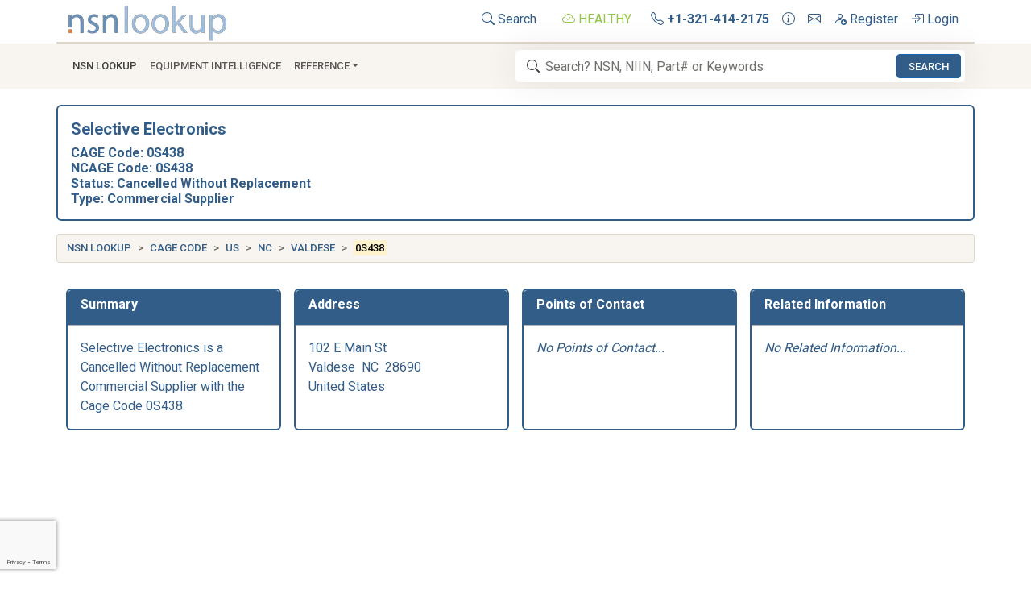

--- FILE ---
content_type: text/html; charset=utf-8
request_url: https://www.nsnlookup.com/cage/0s438
body_size: 16230
content:
<!DOCTYPE html><html lang=en><head><meta charset=utf-8><meta name=viewport content="width=device-width, initial-scale=1.0"><link rel=preload href=/css/nsn-lookup.min.css as=style onload="this.rel='stylesheet'"><link rel=preload href=https://cdn.jsdelivr.net/npm/bootstrap-icons/font/bootstrap-icons.min.css as=style onload="this.rel='stylesheet'"><title>Selective Electronics (CAGE Code 0S438)</title><meta name=og:title property=og:title content="Selective Electronics (CAGE Code 0S438)"><meta name=description content="CAGE 0S438 Selective Electronics in Valdese, NC United States"><meta name=og:description property=og:description content="CAGE 0S438 Selective Electronics in Valdese, NC United States"><meta property=og:logo content=https://image.nsnlookup.com/nsn-lookup.webp size=2455x562><link rel=canonical href=https://www.nsnlookup.com/cage/0s438><meta name=msapplication-TileImage content=https://image.nsnlookup.com/pinsite.webp><meta name=msapplication-TileColor content=#ffffff><meta name=application-name content="NSN Lookup"><link rel="shortcut icon" href=https://image.nsnlookup.com/favicon.ico><link rel=apple-touch-icon href=https://image.nsnlookup.com/apple-touch-icon.webp><link rel=icon type=image/webp href=https://image.nsnlookup.com/favicon.webp sizes=228x228><link rel=stylesheet href=/css/nsn-lookup.min.css><link rel=stylesheet href=https://cdn.jsdelivr.net/npm/bootstrap-icons/font/bootstrap-icons.min.css media=print onload="this.media='all'"><noscript><link rel=stylesheet href=https://cdn.jsdelivr.net/npm/bootstrap-icons/font/bootstrap-icons.min.css></noscript><script async src="https://pagead2.googlesyndication.com/pagead/js/adsbygoogle.js?client=ca-pub-2890451432711242" crossorigin=anonymous></script><script async src="https://fundingchoicesmessages.google.com/i/pub-2890451432711242?ers=1" nonce=5tGmTdzq0YQ93u4F3bJS_A></script><script nonce=5tGmTdzq0YQ93u4F3bJS_A>(function(){function signalGooglefcPresent(){if(!window.frames['googlefcPresent']){if(document.body){const iframe=document.createElement('iframe');iframe.style='width: 0; height: 0; border: none; z-index: -1000; left: -1000px; top: -1000px;';iframe.style.display='none';iframe.name='googlefcPresent';document.body.appendChild(iframe);}else{setTimeout(signalGooglefcPresent,0);}}}signalGooglefcPresent();})();</script><body data-bs-no-jquery><svg style=display:none><defs><symbol id=icon-search viewBox="0 0 16 16"><path d="M11.742 10.344a6.5 6.5 0 1 0-1.397 1.398h-.001c.03.04.062.078.098.115l3.85 3.85a1 1 0 0 0 1.415-1.414l-3.85-3.85a1.007 1.007 0 0 0-.115-.1zM12 6.5a5.5 5.5 0 1 1-11 0 5.5 5.5 0 0 1 11 0z" /></symbol><symbol id=icon-cloud-check viewBox="0 0 16 16"><path fill-rule=evenodd d="M10.354 6.146a.5.5 0 0 1 0 .708l-3 3a.5.5 0 0 1-.708 0l-1.5-1.5a.5.5 0 1 1 .708-.708L7 8.793l2.646-2.647a.5.5 0 0 1 .708 0z" /><path d="M4.406 3.342A5.53 5.53 0 0 1 8 2c2.69 0 4.923 2 5.166 4.579C14.758 6.804 16 8.137 16 9.773 16 11.569 14.502 13 12.687 13H3.781C1.708 13 0 11.366 0 9.318c0-1.763 1.266-3.223 2.942-3.593.143-.863.698-1.723 1.464-2.383zm.653.757c-.757.653-1.153 1.44-1.153 2.056v.448l-.445.049C2.064 6.805 1 7.952 1 9.318 1 10.785 2.23 12 3.781 12h8.906C13.98 12 15 10.988 15 9.773c0-1.216-1.02-2.228-2.313-2.228h-.5v-.5C12.188 4.825 10.328 3 8 3a4.53 4.53 0 0 0-2.941 1.1z" /></symbol><symbol id=icon-telephone viewBox="0 0 16 16"><path d="M3.654 1.328a.678.678 0 0 0-1.015-.063L1.605 2.3c-.483.484-.661 1.169-.45 1.77a17.568 17.568 0 0 0 4.168 6.608 17.569 17.569 0 0 0 6.608 4.168c.601.211 1.286.033 1.77-.45l1.034-1.034a.678.678 0 0 0-.063-1.015l-2.307-1.794a.678.678 0 0 0-.58-.122l-2.19.547a1.745 1.745 0 0 1-1.657-.459L5.482 8.062a1.745 1.745 0 0 1-.46-1.657l.548-2.19a.678.678 0 0 0-.122-.58L3.654 1.328zM1.884.511a1.745 1.745 0 0 1 2.612.163L6.29 2.98c.329.423.445.974.315 1.494l-.547 2.19a.678.678 0 0 0 .178.643l2.457 2.457a.678.678 0 0 0 .644.178l2.189-.547a1.745 1.745 0 0 1 1.494.315l2.306 1.794c.829.645.905 1.87.163 2.611l-1.034 1.034c-.74.74-1.846 1.065-2.877.702a18.634 18.634 0 0 1-7.01-4.42 18.634 18.634 0 0 1-4.42-7.009c-.362-1.03-.037-2.137.703-2.877L1.885.511z" /></symbol><symbol id=icon-info-circle viewBox="0 0 16 16"><path d="M8 15A7 7 0 1 1 8 1a7 7 0 0 1 0 14zm0 1A8 8 0 1 0 8 0a8 8 0 0 0 0 16z" /><path d="m8.93 6.588-2.29.287-.082.38.45.083c.294.07.352.176.288.469l-.738 3.468c-.194.897.105 1.319.808 1.319.545 0 1.178-.252 1.465-.598l.088-.416c-.2.176-.492.246-.686.246-.275 0-.375-.193-.304-.533L8.93 6.588zM9 4.5a1 1 0 1 1-2 0 1 1 0 0 1 2 0z" /></symbol><symbol id=icon-envelope viewBox="0 0 16 16"><path d="M0 4a2 2 0 0 1 2-2h12a2 2 0 0 1 2 2v8a2 2 0 0 1-2 2H2a2 2 0 0 1-2-2V4Zm2-1a1 1 0 0 0-1 1v.217l7 4.2 7-4.2V4a1 1 0 0 0-1-1H2Zm13 2.383-4.708 2.825L15 11.105V5.383Zm-.034 6.876-5.64-3.471L8 9.583l-1.326-.795-5.64 3.47A1 1 0 0 0 2 13h12a1 1 0 0 0 .966-.741ZM1 11.105l4.708-2.897L1 5.383v5.722Z" /></symbol><symbol id=icon-person-add viewBox="0 0 16 16"><path d="M12.5 16a3.5 3.5 0 1 0 0-7 3.5 3.5 0 0 0 0 7Zm.5-5v1h1a.5.5 0 0 1 0 1h-1v1a.5.5 0 0 1-1 0v-1h-1a.5.5 0 0 1 0-1h1v-1a.5.5 0 0 1 1 0Zm-2-6a3 3 0 1 1-6 0 3 3 0 0 1 6 0ZM8 7a2 2 0 1 0 0-4 2 2 0 0 0 0 4Z" /><path d="M8.256 14a4.474 4.474 0 0 1-.229-1.004H3c.001-.246.154-.986.832-1.664C4.484 10.68 5.711 10 8 10c.26 0 .507.009.74.025.226-.341.496-.65.804-.918C9.077 9.038 8.564 9 8 9c-5 0-6 3-6 4s1 1 1 1h5.256Z" /></symbol><symbol id=icon-box-arrow-in-right viewBox="0 0 16 16"><path fill-rule=evenodd d="M6 3.5a.5.5 0 0 1 .5-.5h8a.5.5 0 0 1 .5.5v9a.5.5 0 0 1-.5.5h-8a.5.5 0 0 1-.5-.5v-2a.5.5 0 0 0-1 0v2A1.5 1.5 0 0 0 6.5 14h8a1.5 1.5 0 0 0 1.5-1.5v-9A1.5 1.5 0 0 0 14.5 2h-8A1.5 1.5 0 0 0 5 3.5v2a.5.5 0 0 0 1 0v-2z" /><path fill-rule=evenodd d="M11.854 8.354a.5.5 0 0 0 0-.708l-3-3a.5.5 0 1 0-.708.708L10.293 7.5H1.5a.5.5 0 0 0 0 1h8.793l-2.147 2.146a.5.5 0 0 0 .708.708l3-3z" /></symbol></defs></svg> <nav class=py-1><div class="container d-flex border-2 border-bottom"><a href="/" class="align-items-center me-auto"> <img src=https://image.nsnlookup.com/nsn-lookup.webp alt="NSN Lookup" width=200 height=48> </a><ul class=nav><li class="nav-item px-2"><a class="nav-link link-primary px-2" href=/search> <svg class=svg-icon width=16 height=16><use xlink:href=#icon-search></use></svg> Search </a><li class="nav-item px-2"><a class="nav-link link-primary px-2 text-success" title="All NSN Lookup Systems are Reporting as Healthy."> <svg class=svg-icon width=16 height=16><use xlink:href=#icon-cloud-check></use></svg> HEALTHY </a><li class=nav-item><a class="nav-link link-primary px-2" href=tel:+13214142175 title="Call NSN Lookup"> <svg class=svg-icon width=16 height=16><use xlink:href=#icon-telephone></use></svg> <b>+1-321-414-2175</b> </a><li class=nav-item><a class="nav-link link-primary px-2" href=/home/contact title="Contact us for More Information"> <svg class=svg-icon width=16 height=16><use xlink:href=#icon-info-circle></use></svg> </a><li class=nav-item><a class="nav-link link-primary px-2" href=mailto:info@nsnlookup.com title="Email us for More Information"> <svg class=svg-icon width=16 height=16><use xlink:href=#icon-envelope></use></svg> </a><li class=nav-item><a class="nav-link link-primary px-2" href="/identity/account/register?returnUrl=https://www.nsnlookup.com/cage/0s438" title="Create a Free Account"> <svg class=svg-icon width=16 height=16><use xlink:href=#icon-person-add></use></svg> Register </a><li class=nav-item><a class="nav-link link-primary px-2" href="/identity/account/login?returnUrl=https://www.nsnlookup.com/cage/0s438" title="Login to Your Account"> <svg class=svg-icon width=16 height=16><use xlink:href=#icon-box-arrow-in-right></use></svg> Login </a></ul></div><nav class="navbar navbar-expand-lg py-2 navbar-light bg-light sticky-top mb-3"><div class=container><button class=navbar-toggler type=button data-bs-toggle=collapse data-bs-target=#navbarNSNLookup aria-controls=navbarNSNLookup aria-expanded=false aria-label="Toggle navigation"> <span class=navbar-toggler-icon></span> </button><div class="navbar-collapse collapse" id=navbarNSNLookup><ul class=navbar-nav><li class=nav-item><a class="nav-link link-dark px-2" href=/search role=button>NSN Lookup</a><li class=nav-item><a class="nav-link text-truncate" href=/equipment-intelligence>Equipment Intelligence</a><li class="nav-item dropdown"><a class="nav-link dropdown-toggle" href=# data-bs-toggle=dropdown>Reference</a><ul class=dropdown-menu><li><a class=dropdown-item href=https://shop.nsnlookup.com>Online Store</a><li><a class=dropdown-item href=/dla>DLA<i class="bi bi-arrow-right float-end"></i></a><ul class="submenu dropdown-menu"><li><a class=dropdown-item href=/dla/national-stock-number>What Is a National Stock Number?</a><li><a class=dropdown-item href=/dla/federal-supply-group-fsg>Federal Supply Groups (FSG)</a><li><a class=dropdown-item href=/cage>CAGE Code</a><li class=dropdown-divider><li><a class=dropdown-item href=/dla/webflis>WEBFLIS</a><li><a class=dropdown-item href=/dla/fedlog>FEDLOG</a><li class=dropdown-divider><li><a class=dropdown-item href=/dla/weapon-system-designator-code-wsdc>Weapon System Designator Code (WSDC)</a><li class=dropdown-divider><li><a class=dropdown-item href=/dla/gsa-advantage>GSA Advantage Products</a><li><a class=dropdown-item href=/dla/army-nsn-lookup>Army NSN Lookup</a><li><a class=dropdown-item href=/dla/nsn-lookup-with-pictures>NSN Lookup With Pictures</a><li><a class=dropdown-item href=/dla/dla-inventory-nsn>NSN With DLA Inventory</a><li><a class=dropdown-item href=/dla/abilityone-products>AbilityOne Products</a><li><a class=dropdown-item href=/dla/environmentally-safe-nsn>Environmentally Safe NSN</a><li class=dropdown-divider><li><a class=dropdown-item href=/dla/glossary>DLA Glossary</a></ul><li><a class=dropdown-item href=/nato>NATO<i class="bi bi-arrow-right float-end"></i></a><ul class="submenu dropdown-menu"><li><a class=dropdown-item href=/nato/nato-stock-numbers>NATO Stock Numbers</a><li><a class=dropdown-item href=/nato/niin-item-identification-number>NIIN</a><li><a class=dropdown-item href=/nato/ncage-code>NCAGE Code</a><li class=dropdown-divider><li><a class=dropdown-item href=/nato/military-time>Military Time</a><li><a class=dropdown-item href=/nato/the-military-alphabet>Military Alphabet</a><li><a class=dropdown-item href=/nato/item-unique-identification-iuid>Item Unique Identification (IUID)</a></ul><li><a class=dropdown-item href=/military-fasteners>Military Fasteners</a></ul></ul></div><form class="navbar-form search col-10 col-lg-6" role=search action=/search/national-stock-number-nsn><svg class="svg-icon icon-search" width=16 height=16><use xlink:href=#icon-search></use></svg> <input type=search class=form-control id=navSearchBox autocomplete=off spellcheck=false placeholder="Search? NSN, NIIN, Part# or Keywords" required name=q data-bs-toggle=tooltip data-bs-html=true data-bs-placement=bottom data-bs-container=body data-bs-trigger=manual> <button class="btn btn-primary btn-sm" id=navSearchButton>Search</button></form></div></nav> </nav><noscript><div class="alert alert-danger alert-dismissible fade show" role=alert>For full functionality of this site it is necessary to enable JavaScript. Here are <a target=_blank rel="noopener noreferrer" href="https://www.enable-javascript.com/">instructions how to enable JavaScript in your web browser</a>.</div></noscript><div class="container item"><main class="pb-3 text-primary"><script type=application/ld+json>{"@context":"https://schema.org","@type":"FAQPage","@id":"https://www.nsnlookup.com/cage/0s438","name":"Selective Electronics (CAGE Code 0S438)","description":"CAGE 0S438 Selective Electronics in Valdese, NC United States","url":"https://www.nsnlookup.com/cage/0s438","about":{"@type":"Organization","@id":"https://www.nsnlookup.com/#/schema/Organization/0S438","name":"Selective Electronics","alternateName":"CAGE Code 0S438","address":{"@type":"PostalAddress","@id":"https://www.nsnlookup.com/#/schema/PostalAddress/0S438","addressCountry":"US","addressLocality":"Valdese","addressRegion":"NC","postalCode":"28690","streetAddress":"102 E Main St"}},"dateModified":"2026-01-24","datePublished":"1999-12-29","isPartOf":"https://www.nsnlookup.com/#/schema/WebSite/1","mainEntity":[{"@type":"Question","@id":"https://www.nsnlookup.com/#/schema/Question/FAQ-0S438-1","name":"What is CAGE Code 0S438?","acceptedAnswer":{"@type":"Answer","text":"0S438 is the unique identifier used by NATO Organizations to reference the physical entity known as Selective Electronics located at 102 E Main St, Valdese NC 28690, United States."}},{"@type":"Question","@id":"https://www.nsnlookup.com/#/schema/Question/FAQ-0S438-2","name":"Who is CAGE Code 0S438?","acceptedAnswer":{"@type":"Answer","text":"0S438 refers to Selective Electronics located at 102 E Main St, Valdese NC 28690, United States."}},{"@type":"Question","@id":"https://www.nsnlookup.com/#/schema/Question/FAQ-0S438-3","name":"Where is CAGE Code 0S438 Located?","acceptedAnswer":{"@type":"Answer","text":"CAGE Code 0S438 is located in Valdese, NC, USA."}}],"breadcrumb":{"@type":"BreadcrumbList","@id":"https://www.nsnlookup.com/#/schema/BreadcrumbList/https://www.nsnlookup.com/cage/0s438","itemListElement":[{"@type":"ListItem","name":"NSN Lookup","item":{"@type":"WebPage","@id":"https://www.nsnlookup.com","url":"https://www.nsnlookup.com"},"position":1},{"@type":"ListItem","name":"CAGE Code","item":{"@type":"WebPage","@id":"https://www.nsnlookup.com/cage","url":"https://www.nsnlookup.com/cage"},"position":2},{"@type":"ListItem","name":"US","item":{"@type":"WebPage","@id":"https://www.nsnlookup.com/cage/us","url":"https://www.nsnlookup.com/cage/us"},"position":3},{"@type":"ListItem","name":"NC","item":{"@type":"WebPage","@id":"https://www.nsnlookup.com/cage/us/nc","url":"https://www.nsnlookup.com/cage/us/nc"},"position":4},{"@type":"ListItem","name":"Valdese","item":{"@type":"WebPage","@id":"https://www.nsnlookup.com/cage/us/nc/valdese","url":"https://www.nsnlookup.com/cage/us/nc/valdese"},"position":5},{"@type":"ListItem","name":"0S438","position":6}]}}</script><link rel=stylesheet href=https://image.nsnlookup.com/ribbons.min.css media=print onload="this.media='all'"><link rel=stylesheet href=https://image.nsnlookup.com/flags/flags.min.css media=print onload="this.media='all'"><header><div class="row mb-3 border border-2 border-primary rounded row-cols-1 row-cols-lg-2"><div class="col p-3"><h1 class="fs-5 fw-bold mb-2">Selective Electronics</h1><h2 class="card-title fs-6 fw-bold">CAGE Code: 0S438</h2><h2 class="card-title fs-6 fw-bold">NCAGE Code: 0S438</h2><h2 class="card-title fs-6 fw-bold">Status: Cancelled Without Replacement</h2><h2 class="card-title fs-6 fw-bold">Type: Commercial Supplier</h2></div><div class=col><div class="d-flex align-items-center justify-content-center w-100 h-100"><div><ins class="adsbygoogle align-self-center" style=display:block data-ad-client=ca-pub-2890451432711242 data-ad-slot=6092770611 data-ad-format=auto data-full-width-responsive=true></ins><script>(adsbygoogle=window.adsbygoogle||[]).push({});</script></div></div></div></div></header><nav class="row mb-3" style="--bs-breadcrumb-divider:'>'" aria-label=breadcrumb><ol class=breadcrumb><li class="breadcrumb-item text-truncate"><a class="link-primary text-decoration-none" href="/"> NSN Lookup </a><li class="breadcrumb-item text-truncate"><a class="link-primary text-decoration-none" href=/cage> CAGE Code </a><li class="breadcrumb-item text-truncate"><a class="link-primary text-decoration-none" href=/cage/us> US </a><li class="breadcrumb-item text-truncate"><a class="link-primary text-decoration-none" href=/cage/us/nc> NC </a><li class="breadcrumb-item text-truncate"><a class="link-primary text-decoration-none" href=/cage/us/nc/valdese> Valdese </a><li class="breadcrumb-item active" aria-current=page><mark>0S438</mark></ol></nav><section><div class="row row-cols-1 row-cols-md-2 row-cols-xl-4 g-3 mb-4"><div class=col><div class="card border border-2 border-primary rounded h-100 text-primary"><div class="card-header bg-primary"><h3 class="fs-6 fw-bold text-white p-0">Summary</h3></div><div class=card-body><p class=card-text>Selective Electronics is a Cancelled Without Replacement Commercial Supplier with the Cage Code 0S438.</div></div></div><div class=col><div class="card border border-2 border-primary rounded h-100 text-primary"><div class="card-header bg-primary"><h3 class="fs-6 fw-bold text-white p-0">Address</h3></div><div class=card-body><p class=card-text>102 E Main St <br> <span class=me-1>Valdese</span> <span class=me-1>NC</span> <span>28690</span> <br> United States <br></div></div></div><div class=col><div class="card border border-2 border-primary rounded h-100 text-primary"><div class="card-header bg-primary"><h3 class="fs-6 fw-bold text-white p-0">Points of Contact</h3></div><div class=card-body><p class=card-text><span class=fst-italic> No Points of Contact... </span></div></div></div><div class=col><div class="card border border-2 border-primary rounded h-100 text-primary"><div class="card-header bg-primary"><h3 class="fs-6 fw-bold text-white p-0">Related Information</h3></div><div class=card-body><p class="fst-italic card-text">No Related Information...</div></div></div></div></section><ins class="adsbygoogle mb-3" style=display:block data-ad-client=ca-pub-2890451432711242 data-ad-slot=6038327811 data-ad-format=auto data-full-width-responsive=true></ins><script>(adsbygoogle=window.adsbygoogle||[]).push({});</script><section><div class="row mb-3 bg-light border border-primary border-2 rounded p-2"><h2 class="fw-bold fs-6 mb-0"><img class="img-fluid me-2" src=https://image.nsnlookup.com/nsn-lookup-icon.webp width=24 height=24 alt="Associated CAGE Codes"> People who viewed this 'CAGE Code' also viewed...</h2></div><div class="row mb-3"><a class="col btn btn-outline-primary p-2 btn-large m-2 text-nowrap" href=/cage/06jd8 role=button> Island Textiles Inc Dba Oms Textiles </a> <a class="col btn btn-outline-primary p-2 btn-large m-2 text-nowrap" href=/cage/04a65 role=button> Mintz Enterprises Llc </a> <a class="col btn btn-outline-primary p-2 btn-large m-2 text-nowrap" href=/cage/0nzq7 role=button> B&#x27;s Trees And Excavation Llc </a> <a class="col btn btn-outline-primary p-2 btn-large m-2 text-nowrap" href=/cage/0qb52 role=button> Brown&#x27;s Land Improvement, Llc </a> <a class="col btn btn-outline-primary p-2 btn-large m-2 text-nowrap" href=/cage/3lqv9 role=button> Creech Appraisals Inc </a> <a class="col btn btn-outline-primary p-2 btn-large m-2 text-nowrap" href=/cage/3n884 role=button> Alba-Waldensian Knits Inc </a> <a class="col btn btn-outline-primary p-2 btn-large m-2 text-nowrap" href=/cage/3pgd8 role=button> Aircle Tech., Inc. </a> <a class="col btn btn-outline-primary p-2 btn-large m-2 text-nowrap" href=/cage/33jx0 role=button> Mitchell Blackwell &amp; Mitchell Pa </a> <a class="col btn btn-outline-primary p-2 btn-large m-2 text-nowrap" href=/cage/36rq1 role=button> Dbk Enterprises Llc </a> <a class="col btn btn-outline-primary p-2 btn-large m-2 text-nowrap" href=/cage/321g7 role=button> Lowman&#x27;s Construction Inc </a> <a class="col btn btn-outline-primary p-2 btn-large m-2 text-nowrap" href=/cage/34fz7 role=button> Wilson, Ted </a> <a class="col btn btn-outline-primary p-2 btn-large m-2 text-nowrap" href=/cage/3eql1 role=button> Nd International Trade Inc </a> <a class="col btn btn-outline-primary p-2 btn-large m-2 text-nowrap" href=/cage/0b9k0 role=button> Smith Woodturning Co S W T Inc </a> <a class="col btn btn-outline-primary p-2 btn-large m-2 text-nowrap" href=/cage/0x1m7 role=button> Piedmont Trailer Ctr Inc </a> <a class="col btn btn-outline-primary p-2 btn-large m-2 text-nowrap" href=/cage/2n993 role=button> Alba-Waldensian Inc </a> <a class="col btn btn-outline-primary p-2 btn-large m-2 text-nowrap" href=/cage/1fhl3 role=button> Carolina Mills Inc </a> <a class="col btn btn-outline-primary p-2 btn-large m-2 text-nowrap" href=/cage/41hh2 role=button> Saft America Inc. </a> <a class="col btn btn-outline-primary p-2 btn-large m-2 text-nowrap" href=/cage/33qs4 role=button> Sara Lee Bakery Group, Inc. </a> <a class="col btn btn-outline-primary p-2 btn-large m-2 text-nowrap" href=/cage/69td6 role=button> Agape Retirement Home </a> <a class="col btn btn-outline-primary p-2 btn-large m-2 text-nowrap" href=/cage/4umq3 role=button> Christ Commissioned Outreach </a></div></section><section><div class="row mb-3 bg-light border border-primary border-2 rounded p-2"><h3 class="fw-bold fs-6 mb-0"><img class="img-fluid me-2" src=https://image.nsnlookup.com/nsn-lookup-icon.webp width=24 height=24 alt="CAGE Code FAQ"> Frequently Asked Questions (FAQ) for CAGE 0S438</h3></div><div class="row align-items-start mb-3 border border-primary border-2 rounded pt-1 pb-2"><dl class="card-text text-primary"><dt>What is CAGE Code 0S438?<dd>0S438 is the unique identifier used by NATO Organizations to reference the physical entity known as Selective Electronics located at 102 E Main St, Valdese NC 28690, United States.<dt>Who is <a class="link-primary text-decoration-none" href=/nato/ncage-code>CAGE Code</a> 0S438?<dd>0S438 refers to Selective Electronics located at 102 E Main St, Valdese NC 28690, United States.<dt>Where is CAGE Code 0S438 Located?<dd>CAGE Code 0S438 is located in Valdese, NC, USA.</dl></div></section><ins class=adsbygoogle style=display:block data-ad-client=ca-pub-2890451432711242 data-ad-slot=7569503816 data-ad-format=auto data-full-width-responsive=true></ins><script>(adsbygoogle=window.adsbygoogle||[]).push({});</script></main></div><footer><nav class="navbar navbar-expand-lg navbar-dark bg-dark mt-3 py-0"><div class=container><button class=navbar-toggler type=button data-bs-toggle=collapse data-bs-target=#navbarFooter aria-controls=navbarFooter aria-expanded=false aria-label="Toggle navigation"> <span class=navbar-toggler-icon></span> </button><div class="navbar-collapse collapse" id=navbarFooter><ul class="navbar-nav navbar-left me-auto"><li class=nav-item><a class=nav-link href=/home/contact>Contact Us</a><li class=nav-item><a class=nav-link href=/news>Defense News</a><li class=nav-item><a class=nav-link href=/home/about>About Us</a><li class=nav-item><a class=nav-link href=/home/termsandconditions>Terms and Conditions</a><li class=nav-item><a class=nav-link href=/home/privacy>Privacy Policy</a></ul><ul class="navbar-nav navbar-right me-auto"><li class=nav-item><a class=nav-link rel="item-license noopener noreferrer nofollow" href="https://creativecommons.org/licenses/by-nc/4.0/" title="This GovTech Supply-Chain Intelligence Application by NSN Lookup Inc is licensed under a Creative Commons Attribution-NonCommercial 4.0 International License."> <svg xmlns=http://www.w3.org/2000/svg xmlns:xlink=http://www.w3.org/1999/xlink viewBox="0 0 143 24" width=143 height=24><g transform="matrix(0.324115, 0, 0, 0.329992, -1.78263, 4.035421)" data-bx-origin="0 -0.136388"><circle stroke=currentColor fill=none cx=37.470001 cy=28.736 r=29.471001></circle><g><path fill=currentColor d="m 37.442,-3.5 c 8.99,0 16.571,3.085 22.743,9.256 6.208,6.172 9.315,13.753 9.315,22.744 0,8.992 -3.048,16.476 -9.145,22.458 C 53.88,57.32 46.241,60.5 37.442,60.5 28.756,60.5 21.252,57.338 14.929,51.015 8.644,44.728 5.5,37.225 5.5,28.5 5.5,19.738 8.644,12.157 14.929,5.757 21.1,-0.414 28.604,-3.5 37.442,-3.5 z M 12.7,19.872 c -0.952,2.628 -1.429,5.505 -1.429,8.629 0,7.086 2.59,13.22 7.77,18.4 5.219,5.144 11.391,7.715 18.514,7.715 7.201,0 13.409,-2.608 18.63,-7.829 1.867,-1.79 3.332,-3.657 4.398,-5.602 L 48.527,35.814 c -0.421,2.02 -1.439,3.667 -3.057,4.942 -1.622,1.276 -3.535,2.011 -5.744,2.2 v 4.915 H 36.012 V 42.956 C 32.469,42.92 29.23,41.644 26.298,39.129 l 4.4,-4.457 c 2.094,1.942 4.476,2.913 7.143,2.913 1.104,0 2.048,-0.246 2.83,-0.743 0.78,-0.494 1.172,-1.312 1.172,-2.457 0,-0.801 -0.287,-1.448 -0.858,-1.943 L 37.9,31.127 34.129,29.412 29.043,27.183 12.7,19.872 z M 37.557,2.214 c -7.276,0 -13.428,2.571 -18.457,7.714 -1.258,1.258 -2.439,2.686 -3.543,4.287 L 27.786,19.7 c 0.533,-1.676 1.542,-3.019 3.029,-4.028 1.484,-1.009 3.218,-1.571 5.2,-1.686 V 9.071 h 3.715 v 4.915 c 2.934,0.153 5.6,1.143 8,2.971 l -4.172,4.286 c -1.793,-1.257 -3.619,-1.885 -5.486,-1.885 -0.991,0 -1.876,0.191 -2.656,0.571 -0.781,0.381 -1.172,1.029 -1.172,1.943 0,0.267 0.095,0.533 0.285,0.8 l 4.057,1.83 2.8,1.257 5.144,2.285 16.397,7.314 c 0.535,-2.248 0.801,-4.533 0.801,-6.857 0,-7.353 -2.552,-13.543 -7.656,-18.573 C 51.005,4.785 44.831,2.214 37.557,2.214 z"></path></g></g><g transform="matrix(1.531495, 0, 0, 1.55927, 44.986627, -1579.107713)" data-bx-origin="-0.224352 -0.000002"><path fill=currentColor d="m 40.553503,1013.4221 0,-0.6996 0.89023,0 0.89022,0 -0.018,0.682 -0.018,0.6819 -0.87222,0.018 -0.87222,0.018 0,-0.6996 z m 3.15828,4.4862 c -0.54687,-1.6136 -1.00307,-2.9767 -1.01377,-3.029 -0.0165,-0.081 0.12335,-0.098 0.90877,-0.1127 0.70802,-0.013 0.93509,0 0.95714,0.063 0.0159,0.044 0.25313,1.0016 0.52718,2.1267 0.27405,1.1252 0.51415,2.0454 0.53356,2.045 0.0194,-4e-4 0.26577,-0.9495 0.54747,-2.1092 l 0.51217,-2.1084 0.93095,-0.018 c 0.55748,-0.011 0.93095,0.01 0.93095,0.043 0,0.033 -0.37433,1.1543 -0.83184,2.4915 -0.4575,1.3372 -0.91678,2.681 -1.02061,2.9863 l -0.18878,0.5551 -0.89943,0 -0.89944,0 -0.99432,-2.9339 z m -3.15828,-0.1128 0,-3.0466 0.87222,0.018 0.87222,0.018 0.0165,3.0289 0.0165,3.029 -0.88869,0 -0.8887,0 0,-3.0466 z m -20.22022,0.018 0.0165,-3.029 0.86884,-0.018 0.86885,-0.018 0.0192,0.3165 0.0192,0.3165 0.2746,-0.1848 c 0.25768,-0.1734 0.66908,-0.3201 1.13107,-0.4032 0.26066,-0.047 0.27533,0 0.27533,0.8431 l 0,0.6839 -0.49162,0.077 c -0.27038,0.042 -0.61027,0.1331 -0.75531,0.2018 -0.45224,0.2141 -0.46579,0.2838 -0.46579,2.3966 l 0,1.8458 -0.88869,0 -0.8887,0 0.0165,-3.0289 z m 32.18839,-0.9446 c -0.0528,-0.3254 -0.30779,-0.6815 -0.58088,-0.8111 -0.73644,-0.3494 -1.5852,0.064 -1.78016,0.8676 l -0.0423,0.1744 1.22042,0 1.22042,0 -0.0375,-0.2309 z m -1.66013,4.0994 c -1.22979,-0.1742 -2.09826,-0.9607 -2.38009,-2.1554 -0.10851,-0.46 -0.095,-1.393 0.0279,-1.9228 0.29608,-1.2766 1.10222,-2.0292 2.3718,-2.2143 1.94477,-0.2834 3.25887,0.8738 3.41889,3.0108 l 0.0368,0.4916 -2.10667,0 c -1.976,0 -2.10471,0.01 -2.0753,0.111 0.0172,0.061 0.05,0.2313 0.0729,0.3783 0.0912,0.587 0.63261,1.0289 1.26397,1.0317 0.4562,0 0.81835,-0.1978 1.16331,-0.642 0.15867,-0.2043 0.31959,-0.371 0.3576,-0.3703 0.038,6e-4 0.34512,0.1506 0.68246,0.3333 l 0.61335,0.3321 -0.19159,0.2852 c -0.30987,0.4612 -0.61683,0.7423 -1.06165,0.9722 -0.65502,0.3385 -1.43538,0.4661 -2.19365,0.3586 z m -12.57877,0 c -0.57054,-0.1008 -0.91239,-0.3574 -1.13544,-0.8524 -0.10055,-0.2232 -0.11674,-0.4888 -0.13436,-2.2044 l -0.02,-1.9506 -0.44247,0 -0.44247,0 0.0184,-0.5233 0.0184,-0.5233 0.42818,-0.019 0.42818,-0.019 0,-0.8535 0,-0.8535 0.88807,0 0.88808,0 0,0.8564 0,0.8564 0.53919,0 0.53919,0 0,0.5366 0,0.5366 -0.52333,0.018 -0.52333,0.018 -0.0185,1.459 c -0.0102,0.8024 -10e-4,1.5533 0.0194,1.6687 0.0621,0.3434 0.22664,0.4563 0.66516,0.4563 l 0.3806,0 0,0.6978 0,0.6978 -0.30131,6e-4 c -0.16572,3e-4 -0.44404,0.013 -0.61848,0.028 -0.17445,0.015 -0.46837,4e-4 -0.65317,-0.032 z m -5.06873,-1.3505 c 0.31244,-0.1305 0.5924,-0.4901 0.67256,-0.8639 0.0948,-0.4419 0.0903,-0.8267 -0.01,-0.8259 -0.19293,10e-4 -1.53912,0.4429 -1.68919,0.5539 -0.60082,0.4444 -0.27559,1.2216 0.51122,1.2216 0.1704,0 0.40213,-0.039 0.51494,-0.086 z m -1.47787,1.3557 c -0.63848,-0.1112 -1.18896,-0.5053 -1.41406,-1.0125 -0.18045,-0.4066 -0.17247,-1.139 0.0168,-1.5407 0.35904,-0.7622 1.06732,-1.1282 2.72337,-1.4076 l 0.86236,-0.1454 -3.8e-4,-0.3835 c -4.4e-4,-0.4583 -0.10022,-0.5993 -0.50434,-0.7124 -0.55882,-0.1565 -1.12972,0.099 -1.21292,0.5422 l -0.0409,0.2182 -0.8493,0 -0.8493,0 0,-0.1879 c 0,-0.3407 0.2437,-0.8666 0.51528,-1.112 0.51376,-0.4641 1.24516,-0.6437 2.37492,-0.5832 1.19271,0.064 1.8214,0.3528 2.12673,0.9773 0.14481,0.2962 0.14908,0.3572 0.18566,2.6503 0.0206,1.2909 0.0604,2.397 0.0884,2.458 0.0472,0.1027 -0.0111,0.1111 -0.77303,0.1111 -0.80093,0 -0.8251,0 -0.86228,-0.1428 -0.021,-0.078 -0.0386,-0.2069 -0.0391,-0.2854 -10e-4,-0.1886 -0.0302,-0.1818 -0.3326,0.077 -0.43248,0.3702 -1.36636,0.5923 -2.01532,0.4793 z m -3.70239,-4.0661 c -0.0709,-0.3546 -0.22839,-0.5996 -0.49768,-0.7742 -0.70476,-0.457 -1.70193,-0.048 -1.86444,0.7644 l -0.041,0.2051 1.2211,0 1.22111,0 -0.0391,-0.1953 z m -1.65848,4.0639 c -1.88692,-0.2549 -2.84424,-1.9351 -2.34885,-4.1224 0.18643,-0.8232 0.74102,-1.5868 1.37402,-1.8919 0.46421,-0.2238 1.1554,-0.3456 1.73948,-0.3067 1.14695,0.076 1.97055,0.6646 2.37983,1.6999 0.16059,0.4062 0.31337,1.1624 0.31337,1.551 l 0,0.2799 -2.0962,0 -2.0962,0 0.0399,0.2379 c 0.14213,0.8466 0.58633,1.2798 1.31583,1.2831 0.44611,0 0.67267,-0.1218 1.11238,-0.6085 l 0.39467,-0.4367 0.61577,0.3287 c 0.33867,0.1807 0.62447,0.3548 0.63511,0.3867 0.0106,0.032 -0.10649,0.2289 -0.26029,0.4379 -0.64216,0.8723 -1.87085,1.3297 -3.11885,1.1611 z m -9.51442,0.023 c -1.02,-0.094 -1.93942,-0.6749 -2.34545,-1.4812 -0.33587,-0.6668 -0.45681,-1.9102 -0.25835,-2.6559 0.26879,-1.0099 0.98535,-1.786 1.91138,-2.0702 1.04146,-0.3197 2.29041,-0.1094 3.05062,0.5135 0.24746,0.2028 0.69924,0.7719 0.64517,0.8127 -0.0884,0.067 -1.27327,0.6723 -1.3155,0.6723 -0.0294,0 -0.12863,-0.1136 -0.22053,-0.2525 -0.45853,-0.6929 -1.5694,-0.6898 -2.02033,0.01 -0.23283,0.3591 -0.32555,0.8251 -0.29186,1.467 0.053,1.0102 0.48359,1.5661 1.25618,1.622 0.20248,0.015 0.4692,-0.01 0.59271,-0.048 0.20856,-0.069 0.5492,-0.3895 0.71686,-0.6747 0.0683,-0.1162 0.0999,-0.1079 0.68191,0.1791 0.33567,0.1654 0.61031,0.3253 0.61031,0.3552 0,0.096 -0.35251,0.5425 -0.61604,0.7797 -0.62981,0.5667 -1.5235,0.8556 -2.39708,0.7748 z m 35.7451,3.8156 0,-3.0131 0.88808,0 0.88807,0 0,0.2594 0,0.2593 0.19313,-0.1625 c 0.84065,-0.7073 2.51468,-0.6825 3.07,0.045 0.33316,0.4368 0.35262,0.6147 0.35262,3.224 l 0,2.4005 -0.88808,0 -0.88808,0 0,-2.0637 c 0,-2.2745 -0.0198,-2.4121 -0.37246,-2.5945 -0.28985,-0.1499 -0.7707,-0.1286 -1.02957,0.046 -0.39708,0.2673 -0.40369,0.3071 -0.42636,2.5667 l -0.0205,2.0457 -0.88341,0 -0.88341,0 0,-3.0131 z m -16.30256,0 0,-3.0131 0.88808,0 0.88808,0 0,0.2594 0,0.2593 0.20568,-0.173 c 0.45475,-0.3827 1.29559,-0.5933 1.91301,-0.4791 0.48143,0.089 0.75788,0.2278 1.03437,0.5196 l 0.22965,0.2424 0.22976,-0.182 c 0.61583,-0.4877 1.38275,-0.7 2.11008,-0.584 0.51707,0.082 0.81204,0.2114 1.06703,0.4664 0.41009,0.4101 0.40822,0.3963 0.4294,3.1757 l 0.0192,2.5215 -0.88677,0 -0.88677,0 -0.0212,-2.0457 c -0.0237,-2.2812 -0.0464,-2.4172 -0.43751,-2.6195 -0.31434,-0.1625 -0.83251,-0.1007 -1.07099,0.1278 -0.28058,0.2688 -0.31918,0.5916 -0.31918,2.6692 l 0,1.8682 -0.88494,0 -0.88495,0 -0.019,-2.1409 c -0.0172,-1.9375 -0.0298,-2.1569 -0.1331,-2.3089 -0.15998,-0.2356 -0.42625,-0.3286 -0.84208,-0.2941 -0.44285,0.037 -0.71125,0.2712 -0.79264,0.6925 -0.0294,0.1524 -0.0548,1.1263 -0.0563,2.1642 l -0.003,1.8872 -0.88808,0 -0.88808,0 0,-3.0131 z m -9.51511,0 0,-3.0131 0.88808,0 0.88807,0 0,0.2174 0,0.2174 0.36348,-0.2189 c 0.48224,-0.2904 0.77234,-0.3667 1.38096,-0.3632 0.60634,0 0.96239,0.1387 1.35897,0.516 l 0.26722,0.2542 0.21042,-0.1848 c 0.47096,-0.4135 1.3358,-0.6679 2.00115,-0.5888 0.71034,0.084 1.16589,0.3441 1.412,0.8045 0.13948,0.261 0.14248,0.3137 0.1607,2.8192 l 0.0186,2.5532 -0.88756,0 -0.88757,0 -0.0191,-2.0775 c -0.0169,-1.8436 -0.0317,-2.1005 -0.13116,-2.2825 -0.30605,-0.56 -1.23164,-0.5244 -1.5497,0.06 -0.10137,0.1861 -0.11616,0.4326 -0.13526,2.2547 l -0.0214,2.0458 -0.88277,0 -0.88276,0 0,-2.0965 c 0,-2.3016 -0.0108,-2.3747 -0.37853,-2.5649 -0.2635,-0.1362 -0.75106,-0.1225 -0.99808,0.028 -0.39208,0.2391 -0.39955,0.2871 -0.39955,2.5685 l 0,2.0648 -0.88807,0 -0.88808,0 0,-3.0131 z m 33.77865,3.1592 c -0.65386,-0.087 -1.27169,-0.3635 -1.85646,-0.8316 l -0.39747,-0.3181 0.54733,-0.4798 0.54734,-0.4798 0.26246,0.2084 c 0.56065,0.4452 1.02682,0.6209 1.64714,0.6209 0.68014,0 1.06983,-0.2684 0.96956,-0.6679 -0.0581,-0.2314 -0.29891,-0.3328 -1.37015,-0.5768 -0.51892,-0.1181 -1.08757,-0.2768 -1.26365,-0.3526 -0.84706,-0.3644 -1.16183,-1.2641 -0.76562,-2.1884 0.34246,-0.7989 1.21274,-1.2588 2.37729,-1.2562 0.83391,0 1.68403,0.2406 2.38952,0.6712 l 0.29621,0.1807 -0.54994,0.5327 -0.54994,0.5326 -0.15858,-0.144 c -0.43573,-0.3957 -1.5783,-0.6172 -2.00322,-0.3884 -0.37501,0.202 -0.33654,0.5978 0.0748,0.7697 0.11998,0.05 0.53872,0.1609 0.93055,0.2461 1.39548,0.3035 1.84803,0.5253 2.13783,1.0475 0.21302,0.3839 0.22331,1.1499 0.0214,1.5954 -0.16077,0.3547 -0.55271,0.7609 -0.91016,0.9433 -0.59512,0.3036 -1.57344,0.4415 -2.37627,0.3351 z m -11.03017,-1.4727 c 0.44891,-0.2038 0.69482,-0.6206 0.7892,-1.3376 0.0957,-0.7267 -0.0942,-1.4812 -0.45823,-1.8207 -0.37404,-0.3489 -1.12041,-0.4448 -1.61162,-0.207 -0.82378,0.3988 -1.07083,2.0365 -0.44897,2.9762 0.3167,0.4785 1.12985,0.6615 1.72962,0.3891 z m -1.08574,1.4812 c -0.0698,-0.016 -0.28239,-0.061 -0.47246,-0.099 -0.86586,-0.1758 -1.60694,-0.7509 -1.97152,-1.53 -0.59783,-1.2776 -0.33955,-3.0262 0.57305,-3.8798 0.59017,-0.5521 1.35306,-0.8234 2.31497,-0.8234 2.00308,0 3.20405,1.1681 3.22102,3.1329 0.0138,1.5912 -0.76851,2.7217 -2.13314,3.0827 -0.34575,0.091 -1.31817,0.1656 -1.53192,0.1167 z m -24.7214,-1.4584 c 0.58632,-0.2449 0.85505,-0.7897 0.85874,-1.741 0.002,-0.4896 -0.0242,-0.662 -0.13893,-0.919 -0.26406,-0.5914 -0.6574,-0.8533 -1.285,-0.8558 -0.43427,0 -0.71937,0.1109 -0.98776,0.3901 -0.2802,0.2915 -0.40802,0.6333 -0.44629,1.1933 -0.0625,0.9143 0.22621,1.6331 0.7626,1.8986 0.32478,0.1607 0.89544,0.1764 1.23664,0.034 z m -1.03284,1.4586 c -0.0698,-0.016 -0.28387,-0.061 -0.47575,-0.1 -0.7807,-0.1576 -1.53533,-0.707 -1.89304,-1.3781 -0.50002,-0.9381 -0.52062,-2.3626 -0.0477,-3.2959 0.3572,-0.7049 1.11411,-1.2797 1.94071,-1.4738 0.45409,-0.1066 1.39745,-0.1076 1.83958,0 1.64989,0.3941 2.54351,1.8218 2.28411,3.6491 -0.18019,1.2694 -0.9488,2.1688 -2.12552,2.4871 -0.33454,0.091 -1.30728,0.1629 -1.52242,0.1133 z m -5.99452,-0.01 c -1.28707,-0.1994 -2.12313,-0.9447 -2.44344,-2.1783 -0.15332,-0.5904 -0.10469,-1.7256 0.0965,-2.2519 0.28415,-0.7435 0.73744,-1.2487 1.42718,-1.5908 0.86793,-0.4305 1.99598,-0.4285 2.91268,0 0.37715,0.1784 0.92282,0.6719 1.08087,0.9776 l 0.0926,0.1791 -0.69037,0.3587 c -0.63447,0.3297 -0.69351,0.3488 -0.72925,0.2361 -0.0675,-0.2126 -0.57688,-0.6306 -0.82525,-0.6772 -0.63429,-0.119 -1.13991,0.1302 -1.42669,0.7031 -0.12252,0.2448 -0.16174,0.4373 -0.18161,0.8915 -0.0564,1.2898 0.42811,1.9898 1.37897,1.9922 0.49994,10e-4 0.84918,-0.1798 1.08396,-0.562 0.0872,-0.142 0.18056,-0.259 0.20742,-0.2599 0.073,0 1.18813,0.565 1.18813,0.6047 0,0.2404 -0.77002,1.0122 -1.25518,1.2581 -0.59267,0.3003 -1.27878,0.4127 -1.91653,0.3138 z m -5.313714,-11.4961 c 1.289079,1.2893 1.933833,2.8679 1.933833,4.7353 0,1.8676 -0.633579,3.4293 -1.900737,4.6856 -1.344957,1.3226 -2.9340961,1.9839 -4.7682031,1.9839 -1.811757,0 -3.373573,-0.6557 -4.684598,-1.9676 -1.31186207,-1.3115 -1.96736207,-2.8787 -1.96736207,-4.7019 0,-1.823 0.6555,-3.4014 1.96736207,-4.7353 1.277925,-1.2897 2.839723,-1.9342 4.684598,-1.9342 1.867636,0 3.4456001,0.6445 4.7351071,1.9342 z m -8.5519041,0.8672 c -1.090035,1.1009 -1.63506,2.3904 -1.63506,3.8698 0,1.4788 0.539654,2.7575 1.618107,3.836 1.079285,1.0785 2.363398,1.6179 3.853622,1.6179 1.490223,0 2.785513,-0.5447 3.8867221,-1.6344 1.045354,-1.012 1.568028,-2.2848 1.568028,-3.8195 0,-1.5232 -0.531367,-2.8161 -1.593677,-3.8781 -1.0619031,-1.0618 -2.3489251,-1.5929 -3.8610731,-1.5929 -1.512148,0 -2.791723,0.5338 -3.836669,1.6012 z m 2.868281,3.2191 c -0.166355,-0.3632 -0.415477,-0.5446 -0.748205,-0.5446 -0.587631,0 -0.881458,0.3956 -0.881458,1.1868 0,0.7913 0.293827,1.1867 0.881458,1.1867 0.388181,0 0.665458,-0.1926 0.831813,-0.5786 l 0.814833,0.4338 c -0.388588,0.69 -0.971274,1.0353 -1.748039,1.0353 -0.599213,0 -1.079263,-0.1837 -1.439719,-0.551 -0.360859,-0.3674 -0.541303,-0.8739 -0.541303,-1.5194 0,-0.6346 0.186222,-1.1381 0.557853,-1.5112 0.371632,-0.373 0.83513,-0.5592 1.390069,-0.5592 0.821469,0 1.409105,0.3234 1.764996,0.9699 l -0.882298,0.4515 z m 3.83378,0 c -0.166784,-0.3632 -0.411367,-0.5446 -0.733326,-0.5446 -0.599643,0 -0.899681,0.3956 -0.899681,1.1868 0,0.7913 0.300038,1.1867 0.899681,1.1867 0.389017,0 0.661304,-0.1926 0.816505,-0.5786 l 0.8330511,0.4338 c -0.387774,0.69 -0.9696271,1.0353 -1.7451501,1.0353 -0.598403,0 -1.077209,-0.1837 -1.437662,-0.551 -0.359619,-0.3674 -0.540038,-0.8739 -0.540038,-1.5194 0,-0.6346 0.182904,-1.1381 0.548731,-1.5112 0.365421,-0.373 0.83057,-0.5592 1.395873,-0.5592 0.819801,0 1.4070261,0.3234 1.7612711,0.9699 l -0.8992551,0.4515 z"></path></g><g transform="matrix(0.332262, 0, 0, 0.332262, 20.476361, 3.832247)"><circle stroke=currentColor fill=none cx=37.637001 cy=28.806 r=28.275999 d="m 65.913,28.806 c 0,15.616403 -12.659596,28.275999 -28.275999,28.275999 C 22.020598,57.081999 9.361002,44.422403 9.361002,28.806 9.361002,13.189597 22.020598,0.53000069 37.637001,0.53000069 53.253404,0.53000069 65.913,13.189597 65.913,28.806 z"></circle><g><path fill=currentColor d="m 37.443,-3.5 c 8.988,0 16.57,3.085 22.742,9.257 6.208,6.21 9.315,13.791 9.315,22.743 0,8.991 -3.049,16.476 -9.145,22.456 C 53.879,57.319 46.242,60.5 37.443,60.5 28.794,60.5 21.29,57.356 14.929,51.07 8.644,44.784 5.5,37.262 5.5,28.5 5.5,19.739 8.644,12.158 14.929,5.758 21.101,-0.415 28.604,-3.5 37.443,-3.5 z m 0.114,5.772 c -7.276,0 -13.428,2.553 -18.457,7.657 -5.22,5.334 -7.829,11.525 -7.829,18.572 0,7.086 2.59,13.22 7.77,18.398 5.181,5.182 11.352,7.771 18.514,7.771 7.123,0 13.334,-2.607 18.629,-7.828 5.029,-4.838 7.543,-10.952 7.543,-18.343 0,-7.276 -2.553,-13.465 -7.656,-18.571 C 50.967,4.824 44.795,2.272 37.557,2.272 z m 8.572,18.285 V 33.642 H 42.473 V 49.184 H 32.529 V 33.643 H 28.873 V 20.557 c 0,-0.572 0.2,-1.057 0.599,-1.457 0.401,-0.399 0.887,-0.6 1.457,-0.6 h 13.144 c 0.533,0 1.01,0.2 1.428,0.6 0.417,0.4 0.628,0.886 0.628,1.457 z M 33.042,12.329 c 0,-3.008 1.485,-4.514 4.458,-4.514 2.973,0 4.457,1.504 4.457,4.514 0,2.971 -1.486,4.457 -4.457,4.457 -2.971,0 -4.458,-1.486 -4.458,-4.457 z" id=path9></path></g></g></svg> </a><li class=nav-item><a class=nav-link href=https://www.linkedin.com/company/nsn-lookup title="NSN Lookup on LinkedIn"> <i class="bi bi-linkedin"></i> </a><li class=nav-item><a class=nav-link href=https://www.facebook.com/nsnlookup title="NSN Lookup on Facebook"> <i class="bi bi-facebook"></i> </a><li class=nav-item><a class=nav-link href=https://twitter.com/nsnlookup title="NSN Lookup on Twitter"> <i class="bi bi-twitter-x"></i> </a><li class=nav-item><a class=nav-link href=https://www.youtube.com/@nsn-lookup title="NSN Lookup YouTube Channel"> <i class="bi bi-youtube"></i> </a><li class=nav-item><a class="nav-link attribution" href="/"> &copy; 2026 by NSN Lookup<sup>&#8480;</sup> </a></ul></div></div></nav></footer><script src=https://cdn.jsdelivr.net/npm/bootstrap/dist/js/bootstrap.bundle.min.js crossorigin=anonymous></script><script type=module>const SearchBox=document.getElementById('navSearchBox');const SearchBox_tooltip=new bootstrap.Tooltip(SearchBox,{"html":true,"placement":"bottom","container":"body","trigger":"manual"});SearchBox.addEventListener("keyup",event=>{if(event.isComposing||event.keyCode===229){return;}
Update_SearchBox_ToolTip(SearchBox.value);});SearchBox.addEventListener("click",event=>{if(event.isComposing||event.keyCode===229){return;}
Update_SearchBox_ToolTip(SearchBox.value);});SearchBox.addEventListener("focus",event=>{if(event.isComposing||event.keyCode===229){return;}
Update_SearchBox_ToolTip(SearchBox.value);});SearchBox.addEventListener("focusout",event=>{if(event.isComposing||event.keyCode===229){return;}
SearchBox.removeAttribute("data-bs-original-title");SearchBox_tooltip.hide();})
function Update_SearchBox_ToolTip(Query){if(Query.length>2){var request=new XMLHttpRequest();request.open("GET","/search/key/"+btoa(Query));request.onreadystatechange=function(){if(this.readyState===4&&this.status===200){if(this.responseText.length>0){SearchBox.setAttribute("data-bs-original-title",this.responseText);SearchBox_tooltip.show();}
else{SearchBox.removeAttribute("data-bs-original-title");SearchBox_tooltip.hide();}}};request.send();}
else{SearchBox.removeAttribute("data-bs-original-title");SearchBox_tooltip.hide();}}</script><script>document.addEventListener("DOMContentLoaded",function(){if(window.innerWidth<992){document.querySelectorAll('.navbar .dropdown').forEach(function(everydropdown){everydropdown.addEventListener('hidden.bs.dropdown',function(){this.querySelectorAll('.submenu').forEach(function(everysubmenu){everysubmenu.style.display='none';});})});document.querySelectorAll('.dropdown-menu a').forEach(function(element){element.addEventListener('click',function(e){let nextEl=this.nextElementSibling;if(nextEl&&nextEl.classList.contains('submenu')){e.preventDefault();if(nextEl.style.display=='block'){nextEl.style.display='none';}else{nextEl.style.display='block';}}});})}});</script><script async src="https://www.googletagmanager.com/gtag/js?id=G-1RP1NFPNDG"></script><script async>window.dataLayer=window.dataLayer||[];function gtag(){dataLayer.push(arguments);}
gtag('js',new Date());gtag('config','G-1RP1NFPNDG');</script><script>(function(a,b,c,d,e,f,g){c[d]=c[d]||function(){(c[d].q=c[d].q||[]).push(arguments);};c['_lsAlias']=c[d];e=a.createElement(b);e.type='text/javascript';e.async=true;e.src='https://app.chatsupport.co/api/client/get/script/LS-04555d53';f=function(){g=a.getElementsByTagName(b)[0];g.parentNode.insertBefore(e,g);};c.addEventListener('load',f);})(document,'script',window,'_ls');_ls('init',{'projectId':'LS-04555d53'});</script><script src="https://www.google.com/recaptcha/enterprise.js?render=6LdaR7grAAAAAMv5WlSo4_b9pCTwnZENTAabueYu&amp;badge=bottomleft"></script>

--- FILE ---
content_type: text/html; charset=utf-8
request_url: https://www.google.com/recaptcha/enterprise/anchor?ar=1&k=6LdaR7grAAAAAMv5WlSo4_b9pCTwnZENTAabueYu&co=aHR0cHM6Ly93d3cubnNubG9va3VwLmNvbTo0NDM.&hl=en&v=PoyoqOPhxBO7pBk68S4YbpHZ&size=invisible&badge=bottomleft&anchor-ms=20000&execute-ms=30000&cb=sftujv3pn6it
body_size: 49426
content:
<!DOCTYPE HTML><html dir="ltr" lang="en"><head><meta http-equiv="Content-Type" content="text/html; charset=UTF-8">
<meta http-equiv="X-UA-Compatible" content="IE=edge">
<title>reCAPTCHA</title>
<style type="text/css">
/* cyrillic-ext */
@font-face {
  font-family: 'Roboto';
  font-style: normal;
  font-weight: 400;
  font-stretch: 100%;
  src: url(//fonts.gstatic.com/s/roboto/v48/KFO7CnqEu92Fr1ME7kSn66aGLdTylUAMa3GUBHMdazTgWw.woff2) format('woff2');
  unicode-range: U+0460-052F, U+1C80-1C8A, U+20B4, U+2DE0-2DFF, U+A640-A69F, U+FE2E-FE2F;
}
/* cyrillic */
@font-face {
  font-family: 'Roboto';
  font-style: normal;
  font-weight: 400;
  font-stretch: 100%;
  src: url(//fonts.gstatic.com/s/roboto/v48/KFO7CnqEu92Fr1ME7kSn66aGLdTylUAMa3iUBHMdazTgWw.woff2) format('woff2');
  unicode-range: U+0301, U+0400-045F, U+0490-0491, U+04B0-04B1, U+2116;
}
/* greek-ext */
@font-face {
  font-family: 'Roboto';
  font-style: normal;
  font-weight: 400;
  font-stretch: 100%;
  src: url(//fonts.gstatic.com/s/roboto/v48/KFO7CnqEu92Fr1ME7kSn66aGLdTylUAMa3CUBHMdazTgWw.woff2) format('woff2');
  unicode-range: U+1F00-1FFF;
}
/* greek */
@font-face {
  font-family: 'Roboto';
  font-style: normal;
  font-weight: 400;
  font-stretch: 100%;
  src: url(//fonts.gstatic.com/s/roboto/v48/KFO7CnqEu92Fr1ME7kSn66aGLdTylUAMa3-UBHMdazTgWw.woff2) format('woff2');
  unicode-range: U+0370-0377, U+037A-037F, U+0384-038A, U+038C, U+038E-03A1, U+03A3-03FF;
}
/* math */
@font-face {
  font-family: 'Roboto';
  font-style: normal;
  font-weight: 400;
  font-stretch: 100%;
  src: url(//fonts.gstatic.com/s/roboto/v48/KFO7CnqEu92Fr1ME7kSn66aGLdTylUAMawCUBHMdazTgWw.woff2) format('woff2');
  unicode-range: U+0302-0303, U+0305, U+0307-0308, U+0310, U+0312, U+0315, U+031A, U+0326-0327, U+032C, U+032F-0330, U+0332-0333, U+0338, U+033A, U+0346, U+034D, U+0391-03A1, U+03A3-03A9, U+03B1-03C9, U+03D1, U+03D5-03D6, U+03F0-03F1, U+03F4-03F5, U+2016-2017, U+2034-2038, U+203C, U+2040, U+2043, U+2047, U+2050, U+2057, U+205F, U+2070-2071, U+2074-208E, U+2090-209C, U+20D0-20DC, U+20E1, U+20E5-20EF, U+2100-2112, U+2114-2115, U+2117-2121, U+2123-214F, U+2190, U+2192, U+2194-21AE, U+21B0-21E5, U+21F1-21F2, U+21F4-2211, U+2213-2214, U+2216-22FF, U+2308-230B, U+2310, U+2319, U+231C-2321, U+2336-237A, U+237C, U+2395, U+239B-23B7, U+23D0, U+23DC-23E1, U+2474-2475, U+25AF, U+25B3, U+25B7, U+25BD, U+25C1, U+25CA, U+25CC, U+25FB, U+266D-266F, U+27C0-27FF, U+2900-2AFF, U+2B0E-2B11, U+2B30-2B4C, U+2BFE, U+3030, U+FF5B, U+FF5D, U+1D400-1D7FF, U+1EE00-1EEFF;
}
/* symbols */
@font-face {
  font-family: 'Roboto';
  font-style: normal;
  font-weight: 400;
  font-stretch: 100%;
  src: url(//fonts.gstatic.com/s/roboto/v48/KFO7CnqEu92Fr1ME7kSn66aGLdTylUAMaxKUBHMdazTgWw.woff2) format('woff2');
  unicode-range: U+0001-000C, U+000E-001F, U+007F-009F, U+20DD-20E0, U+20E2-20E4, U+2150-218F, U+2190, U+2192, U+2194-2199, U+21AF, U+21E6-21F0, U+21F3, U+2218-2219, U+2299, U+22C4-22C6, U+2300-243F, U+2440-244A, U+2460-24FF, U+25A0-27BF, U+2800-28FF, U+2921-2922, U+2981, U+29BF, U+29EB, U+2B00-2BFF, U+4DC0-4DFF, U+FFF9-FFFB, U+10140-1018E, U+10190-1019C, U+101A0, U+101D0-101FD, U+102E0-102FB, U+10E60-10E7E, U+1D2C0-1D2D3, U+1D2E0-1D37F, U+1F000-1F0FF, U+1F100-1F1AD, U+1F1E6-1F1FF, U+1F30D-1F30F, U+1F315, U+1F31C, U+1F31E, U+1F320-1F32C, U+1F336, U+1F378, U+1F37D, U+1F382, U+1F393-1F39F, U+1F3A7-1F3A8, U+1F3AC-1F3AF, U+1F3C2, U+1F3C4-1F3C6, U+1F3CA-1F3CE, U+1F3D4-1F3E0, U+1F3ED, U+1F3F1-1F3F3, U+1F3F5-1F3F7, U+1F408, U+1F415, U+1F41F, U+1F426, U+1F43F, U+1F441-1F442, U+1F444, U+1F446-1F449, U+1F44C-1F44E, U+1F453, U+1F46A, U+1F47D, U+1F4A3, U+1F4B0, U+1F4B3, U+1F4B9, U+1F4BB, U+1F4BF, U+1F4C8-1F4CB, U+1F4D6, U+1F4DA, U+1F4DF, U+1F4E3-1F4E6, U+1F4EA-1F4ED, U+1F4F7, U+1F4F9-1F4FB, U+1F4FD-1F4FE, U+1F503, U+1F507-1F50B, U+1F50D, U+1F512-1F513, U+1F53E-1F54A, U+1F54F-1F5FA, U+1F610, U+1F650-1F67F, U+1F687, U+1F68D, U+1F691, U+1F694, U+1F698, U+1F6AD, U+1F6B2, U+1F6B9-1F6BA, U+1F6BC, U+1F6C6-1F6CF, U+1F6D3-1F6D7, U+1F6E0-1F6EA, U+1F6F0-1F6F3, U+1F6F7-1F6FC, U+1F700-1F7FF, U+1F800-1F80B, U+1F810-1F847, U+1F850-1F859, U+1F860-1F887, U+1F890-1F8AD, U+1F8B0-1F8BB, U+1F8C0-1F8C1, U+1F900-1F90B, U+1F93B, U+1F946, U+1F984, U+1F996, U+1F9E9, U+1FA00-1FA6F, U+1FA70-1FA7C, U+1FA80-1FA89, U+1FA8F-1FAC6, U+1FACE-1FADC, U+1FADF-1FAE9, U+1FAF0-1FAF8, U+1FB00-1FBFF;
}
/* vietnamese */
@font-face {
  font-family: 'Roboto';
  font-style: normal;
  font-weight: 400;
  font-stretch: 100%;
  src: url(//fonts.gstatic.com/s/roboto/v48/KFO7CnqEu92Fr1ME7kSn66aGLdTylUAMa3OUBHMdazTgWw.woff2) format('woff2');
  unicode-range: U+0102-0103, U+0110-0111, U+0128-0129, U+0168-0169, U+01A0-01A1, U+01AF-01B0, U+0300-0301, U+0303-0304, U+0308-0309, U+0323, U+0329, U+1EA0-1EF9, U+20AB;
}
/* latin-ext */
@font-face {
  font-family: 'Roboto';
  font-style: normal;
  font-weight: 400;
  font-stretch: 100%;
  src: url(//fonts.gstatic.com/s/roboto/v48/KFO7CnqEu92Fr1ME7kSn66aGLdTylUAMa3KUBHMdazTgWw.woff2) format('woff2');
  unicode-range: U+0100-02BA, U+02BD-02C5, U+02C7-02CC, U+02CE-02D7, U+02DD-02FF, U+0304, U+0308, U+0329, U+1D00-1DBF, U+1E00-1E9F, U+1EF2-1EFF, U+2020, U+20A0-20AB, U+20AD-20C0, U+2113, U+2C60-2C7F, U+A720-A7FF;
}
/* latin */
@font-face {
  font-family: 'Roboto';
  font-style: normal;
  font-weight: 400;
  font-stretch: 100%;
  src: url(//fonts.gstatic.com/s/roboto/v48/KFO7CnqEu92Fr1ME7kSn66aGLdTylUAMa3yUBHMdazQ.woff2) format('woff2');
  unicode-range: U+0000-00FF, U+0131, U+0152-0153, U+02BB-02BC, U+02C6, U+02DA, U+02DC, U+0304, U+0308, U+0329, U+2000-206F, U+20AC, U+2122, U+2191, U+2193, U+2212, U+2215, U+FEFF, U+FFFD;
}
/* cyrillic-ext */
@font-face {
  font-family: 'Roboto';
  font-style: normal;
  font-weight: 500;
  font-stretch: 100%;
  src: url(//fonts.gstatic.com/s/roboto/v48/KFO7CnqEu92Fr1ME7kSn66aGLdTylUAMa3GUBHMdazTgWw.woff2) format('woff2');
  unicode-range: U+0460-052F, U+1C80-1C8A, U+20B4, U+2DE0-2DFF, U+A640-A69F, U+FE2E-FE2F;
}
/* cyrillic */
@font-face {
  font-family: 'Roboto';
  font-style: normal;
  font-weight: 500;
  font-stretch: 100%;
  src: url(//fonts.gstatic.com/s/roboto/v48/KFO7CnqEu92Fr1ME7kSn66aGLdTylUAMa3iUBHMdazTgWw.woff2) format('woff2');
  unicode-range: U+0301, U+0400-045F, U+0490-0491, U+04B0-04B1, U+2116;
}
/* greek-ext */
@font-face {
  font-family: 'Roboto';
  font-style: normal;
  font-weight: 500;
  font-stretch: 100%;
  src: url(//fonts.gstatic.com/s/roboto/v48/KFO7CnqEu92Fr1ME7kSn66aGLdTylUAMa3CUBHMdazTgWw.woff2) format('woff2');
  unicode-range: U+1F00-1FFF;
}
/* greek */
@font-face {
  font-family: 'Roboto';
  font-style: normal;
  font-weight: 500;
  font-stretch: 100%;
  src: url(//fonts.gstatic.com/s/roboto/v48/KFO7CnqEu92Fr1ME7kSn66aGLdTylUAMa3-UBHMdazTgWw.woff2) format('woff2');
  unicode-range: U+0370-0377, U+037A-037F, U+0384-038A, U+038C, U+038E-03A1, U+03A3-03FF;
}
/* math */
@font-face {
  font-family: 'Roboto';
  font-style: normal;
  font-weight: 500;
  font-stretch: 100%;
  src: url(//fonts.gstatic.com/s/roboto/v48/KFO7CnqEu92Fr1ME7kSn66aGLdTylUAMawCUBHMdazTgWw.woff2) format('woff2');
  unicode-range: U+0302-0303, U+0305, U+0307-0308, U+0310, U+0312, U+0315, U+031A, U+0326-0327, U+032C, U+032F-0330, U+0332-0333, U+0338, U+033A, U+0346, U+034D, U+0391-03A1, U+03A3-03A9, U+03B1-03C9, U+03D1, U+03D5-03D6, U+03F0-03F1, U+03F4-03F5, U+2016-2017, U+2034-2038, U+203C, U+2040, U+2043, U+2047, U+2050, U+2057, U+205F, U+2070-2071, U+2074-208E, U+2090-209C, U+20D0-20DC, U+20E1, U+20E5-20EF, U+2100-2112, U+2114-2115, U+2117-2121, U+2123-214F, U+2190, U+2192, U+2194-21AE, U+21B0-21E5, U+21F1-21F2, U+21F4-2211, U+2213-2214, U+2216-22FF, U+2308-230B, U+2310, U+2319, U+231C-2321, U+2336-237A, U+237C, U+2395, U+239B-23B7, U+23D0, U+23DC-23E1, U+2474-2475, U+25AF, U+25B3, U+25B7, U+25BD, U+25C1, U+25CA, U+25CC, U+25FB, U+266D-266F, U+27C0-27FF, U+2900-2AFF, U+2B0E-2B11, U+2B30-2B4C, U+2BFE, U+3030, U+FF5B, U+FF5D, U+1D400-1D7FF, U+1EE00-1EEFF;
}
/* symbols */
@font-face {
  font-family: 'Roboto';
  font-style: normal;
  font-weight: 500;
  font-stretch: 100%;
  src: url(//fonts.gstatic.com/s/roboto/v48/KFO7CnqEu92Fr1ME7kSn66aGLdTylUAMaxKUBHMdazTgWw.woff2) format('woff2');
  unicode-range: U+0001-000C, U+000E-001F, U+007F-009F, U+20DD-20E0, U+20E2-20E4, U+2150-218F, U+2190, U+2192, U+2194-2199, U+21AF, U+21E6-21F0, U+21F3, U+2218-2219, U+2299, U+22C4-22C6, U+2300-243F, U+2440-244A, U+2460-24FF, U+25A0-27BF, U+2800-28FF, U+2921-2922, U+2981, U+29BF, U+29EB, U+2B00-2BFF, U+4DC0-4DFF, U+FFF9-FFFB, U+10140-1018E, U+10190-1019C, U+101A0, U+101D0-101FD, U+102E0-102FB, U+10E60-10E7E, U+1D2C0-1D2D3, U+1D2E0-1D37F, U+1F000-1F0FF, U+1F100-1F1AD, U+1F1E6-1F1FF, U+1F30D-1F30F, U+1F315, U+1F31C, U+1F31E, U+1F320-1F32C, U+1F336, U+1F378, U+1F37D, U+1F382, U+1F393-1F39F, U+1F3A7-1F3A8, U+1F3AC-1F3AF, U+1F3C2, U+1F3C4-1F3C6, U+1F3CA-1F3CE, U+1F3D4-1F3E0, U+1F3ED, U+1F3F1-1F3F3, U+1F3F5-1F3F7, U+1F408, U+1F415, U+1F41F, U+1F426, U+1F43F, U+1F441-1F442, U+1F444, U+1F446-1F449, U+1F44C-1F44E, U+1F453, U+1F46A, U+1F47D, U+1F4A3, U+1F4B0, U+1F4B3, U+1F4B9, U+1F4BB, U+1F4BF, U+1F4C8-1F4CB, U+1F4D6, U+1F4DA, U+1F4DF, U+1F4E3-1F4E6, U+1F4EA-1F4ED, U+1F4F7, U+1F4F9-1F4FB, U+1F4FD-1F4FE, U+1F503, U+1F507-1F50B, U+1F50D, U+1F512-1F513, U+1F53E-1F54A, U+1F54F-1F5FA, U+1F610, U+1F650-1F67F, U+1F687, U+1F68D, U+1F691, U+1F694, U+1F698, U+1F6AD, U+1F6B2, U+1F6B9-1F6BA, U+1F6BC, U+1F6C6-1F6CF, U+1F6D3-1F6D7, U+1F6E0-1F6EA, U+1F6F0-1F6F3, U+1F6F7-1F6FC, U+1F700-1F7FF, U+1F800-1F80B, U+1F810-1F847, U+1F850-1F859, U+1F860-1F887, U+1F890-1F8AD, U+1F8B0-1F8BB, U+1F8C0-1F8C1, U+1F900-1F90B, U+1F93B, U+1F946, U+1F984, U+1F996, U+1F9E9, U+1FA00-1FA6F, U+1FA70-1FA7C, U+1FA80-1FA89, U+1FA8F-1FAC6, U+1FACE-1FADC, U+1FADF-1FAE9, U+1FAF0-1FAF8, U+1FB00-1FBFF;
}
/* vietnamese */
@font-face {
  font-family: 'Roboto';
  font-style: normal;
  font-weight: 500;
  font-stretch: 100%;
  src: url(//fonts.gstatic.com/s/roboto/v48/KFO7CnqEu92Fr1ME7kSn66aGLdTylUAMa3OUBHMdazTgWw.woff2) format('woff2');
  unicode-range: U+0102-0103, U+0110-0111, U+0128-0129, U+0168-0169, U+01A0-01A1, U+01AF-01B0, U+0300-0301, U+0303-0304, U+0308-0309, U+0323, U+0329, U+1EA0-1EF9, U+20AB;
}
/* latin-ext */
@font-face {
  font-family: 'Roboto';
  font-style: normal;
  font-weight: 500;
  font-stretch: 100%;
  src: url(//fonts.gstatic.com/s/roboto/v48/KFO7CnqEu92Fr1ME7kSn66aGLdTylUAMa3KUBHMdazTgWw.woff2) format('woff2');
  unicode-range: U+0100-02BA, U+02BD-02C5, U+02C7-02CC, U+02CE-02D7, U+02DD-02FF, U+0304, U+0308, U+0329, U+1D00-1DBF, U+1E00-1E9F, U+1EF2-1EFF, U+2020, U+20A0-20AB, U+20AD-20C0, U+2113, U+2C60-2C7F, U+A720-A7FF;
}
/* latin */
@font-face {
  font-family: 'Roboto';
  font-style: normal;
  font-weight: 500;
  font-stretch: 100%;
  src: url(//fonts.gstatic.com/s/roboto/v48/KFO7CnqEu92Fr1ME7kSn66aGLdTylUAMa3yUBHMdazQ.woff2) format('woff2');
  unicode-range: U+0000-00FF, U+0131, U+0152-0153, U+02BB-02BC, U+02C6, U+02DA, U+02DC, U+0304, U+0308, U+0329, U+2000-206F, U+20AC, U+2122, U+2191, U+2193, U+2212, U+2215, U+FEFF, U+FFFD;
}
/* cyrillic-ext */
@font-face {
  font-family: 'Roboto';
  font-style: normal;
  font-weight: 900;
  font-stretch: 100%;
  src: url(//fonts.gstatic.com/s/roboto/v48/KFO7CnqEu92Fr1ME7kSn66aGLdTylUAMa3GUBHMdazTgWw.woff2) format('woff2');
  unicode-range: U+0460-052F, U+1C80-1C8A, U+20B4, U+2DE0-2DFF, U+A640-A69F, U+FE2E-FE2F;
}
/* cyrillic */
@font-face {
  font-family: 'Roboto';
  font-style: normal;
  font-weight: 900;
  font-stretch: 100%;
  src: url(//fonts.gstatic.com/s/roboto/v48/KFO7CnqEu92Fr1ME7kSn66aGLdTylUAMa3iUBHMdazTgWw.woff2) format('woff2');
  unicode-range: U+0301, U+0400-045F, U+0490-0491, U+04B0-04B1, U+2116;
}
/* greek-ext */
@font-face {
  font-family: 'Roboto';
  font-style: normal;
  font-weight: 900;
  font-stretch: 100%;
  src: url(//fonts.gstatic.com/s/roboto/v48/KFO7CnqEu92Fr1ME7kSn66aGLdTylUAMa3CUBHMdazTgWw.woff2) format('woff2');
  unicode-range: U+1F00-1FFF;
}
/* greek */
@font-face {
  font-family: 'Roboto';
  font-style: normal;
  font-weight: 900;
  font-stretch: 100%;
  src: url(//fonts.gstatic.com/s/roboto/v48/KFO7CnqEu92Fr1ME7kSn66aGLdTylUAMa3-UBHMdazTgWw.woff2) format('woff2');
  unicode-range: U+0370-0377, U+037A-037F, U+0384-038A, U+038C, U+038E-03A1, U+03A3-03FF;
}
/* math */
@font-face {
  font-family: 'Roboto';
  font-style: normal;
  font-weight: 900;
  font-stretch: 100%;
  src: url(//fonts.gstatic.com/s/roboto/v48/KFO7CnqEu92Fr1ME7kSn66aGLdTylUAMawCUBHMdazTgWw.woff2) format('woff2');
  unicode-range: U+0302-0303, U+0305, U+0307-0308, U+0310, U+0312, U+0315, U+031A, U+0326-0327, U+032C, U+032F-0330, U+0332-0333, U+0338, U+033A, U+0346, U+034D, U+0391-03A1, U+03A3-03A9, U+03B1-03C9, U+03D1, U+03D5-03D6, U+03F0-03F1, U+03F4-03F5, U+2016-2017, U+2034-2038, U+203C, U+2040, U+2043, U+2047, U+2050, U+2057, U+205F, U+2070-2071, U+2074-208E, U+2090-209C, U+20D0-20DC, U+20E1, U+20E5-20EF, U+2100-2112, U+2114-2115, U+2117-2121, U+2123-214F, U+2190, U+2192, U+2194-21AE, U+21B0-21E5, U+21F1-21F2, U+21F4-2211, U+2213-2214, U+2216-22FF, U+2308-230B, U+2310, U+2319, U+231C-2321, U+2336-237A, U+237C, U+2395, U+239B-23B7, U+23D0, U+23DC-23E1, U+2474-2475, U+25AF, U+25B3, U+25B7, U+25BD, U+25C1, U+25CA, U+25CC, U+25FB, U+266D-266F, U+27C0-27FF, U+2900-2AFF, U+2B0E-2B11, U+2B30-2B4C, U+2BFE, U+3030, U+FF5B, U+FF5D, U+1D400-1D7FF, U+1EE00-1EEFF;
}
/* symbols */
@font-face {
  font-family: 'Roboto';
  font-style: normal;
  font-weight: 900;
  font-stretch: 100%;
  src: url(//fonts.gstatic.com/s/roboto/v48/KFO7CnqEu92Fr1ME7kSn66aGLdTylUAMaxKUBHMdazTgWw.woff2) format('woff2');
  unicode-range: U+0001-000C, U+000E-001F, U+007F-009F, U+20DD-20E0, U+20E2-20E4, U+2150-218F, U+2190, U+2192, U+2194-2199, U+21AF, U+21E6-21F0, U+21F3, U+2218-2219, U+2299, U+22C4-22C6, U+2300-243F, U+2440-244A, U+2460-24FF, U+25A0-27BF, U+2800-28FF, U+2921-2922, U+2981, U+29BF, U+29EB, U+2B00-2BFF, U+4DC0-4DFF, U+FFF9-FFFB, U+10140-1018E, U+10190-1019C, U+101A0, U+101D0-101FD, U+102E0-102FB, U+10E60-10E7E, U+1D2C0-1D2D3, U+1D2E0-1D37F, U+1F000-1F0FF, U+1F100-1F1AD, U+1F1E6-1F1FF, U+1F30D-1F30F, U+1F315, U+1F31C, U+1F31E, U+1F320-1F32C, U+1F336, U+1F378, U+1F37D, U+1F382, U+1F393-1F39F, U+1F3A7-1F3A8, U+1F3AC-1F3AF, U+1F3C2, U+1F3C4-1F3C6, U+1F3CA-1F3CE, U+1F3D4-1F3E0, U+1F3ED, U+1F3F1-1F3F3, U+1F3F5-1F3F7, U+1F408, U+1F415, U+1F41F, U+1F426, U+1F43F, U+1F441-1F442, U+1F444, U+1F446-1F449, U+1F44C-1F44E, U+1F453, U+1F46A, U+1F47D, U+1F4A3, U+1F4B0, U+1F4B3, U+1F4B9, U+1F4BB, U+1F4BF, U+1F4C8-1F4CB, U+1F4D6, U+1F4DA, U+1F4DF, U+1F4E3-1F4E6, U+1F4EA-1F4ED, U+1F4F7, U+1F4F9-1F4FB, U+1F4FD-1F4FE, U+1F503, U+1F507-1F50B, U+1F50D, U+1F512-1F513, U+1F53E-1F54A, U+1F54F-1F5FA, U+1F610, U+1F650-1F67F, U+1F687, U+1F68D, U+1F691, U+1F694, U+1F698, U+1F6AD, U+1F6B2, U+1F6B9-1F6BA, U+1F6BC, U+1F6C6-1F6CF, U+1F6D3-1F6D7, U+1F6E0-1F6EA, U+1F6F0-1F6F3, U+1F6F7-1F6FC, U+1F700-1F7FF, U+1F800-1F80B, U+1F810-1F847, U+1F850-1F859, U+1F860-1F887, U+1F890-1F8AD, U+1F8B0-1F8BB, U+1F8C0-1F8C1, U+1F900-1F90B, U+1F93B, U+1F946, U+1F984, U+1F996, U+1F9E9, U+1FA00-1FA6F, U+1FA70-1FA7C, U+1FA80-1FA89, U+1FA8F-1FAC6, U+1FACE-1FADC, U+1FADF-1FAE9, U+1FAF0-1FAF8, U+1FB00-1FBFF;
}
/* vietnamese */
@font-face {
  font-family: 'Roboto';
  font-style: normal;
  font-weight: 900;
  font-stretch: 100%;
  src: url(//fonts.gstatic.com/s/roboto/v48/KFO7CnqEu92Fr1ME7kSn66aGLdTylUAMa3OUBHMdazTgWw.woff2) format('woff2');
  unicode-range: U+0102-0103, U+0110-0111, U+0128-0129, U+0168-0169, U+01A0-01A1, U+01AF-01B0, U+0300-0301, U+0303-0304, U+0308-0309, U+0323, U+0329, U+1EA0-1EF9, U+20AB;
}
/* latin-ext */
@font-face {
  font-family: 'Roboto';
  font-style: normal;
  font-weight: 900;
  font-stretch: 100%;
  src: url(//fonts.gstatic.com/s/roboto/v48/KFO7CnqEu92Fr1ME7kSn66aGLdTylUAMa3KUBHMdazTgWw.woff2) format('woff2');
  unicode-range: U+0100-02BA, U+02BD-02C5, U+02C7-02CC, U+02CE-02D7, U+02DD-02FF, U+0304, U+0308, U+0329, U+1D00-1DBF, U+1E00-1E9F, U+1EF2-1EFF, U+2020, U+20A0-20AB, U+20AD-20C0, U+2113, U+2C60-2C7F, U+A720-A7FF;
}
/* latin */
@font-face {
  font-family: 'Roboto';
  font-style: normal;
  font-weight: 900;
  font-stretch: 100%;
  src: url(//fonts.gstatic.com/s/roboto/v48/KFO7CnqEu92Fr1ME7kSn66aGLdTylUAMa3yUBHMdazQ.woff2) format('woff2');
  unicode-range: U+0000-00FF, U+0131, U+0152-0153, U+02BB-02BC, U+02C6, U+02DA, U+02DC, U+0304, U+0308, U+0329, U+2000-206F, U+20AC, U+2122, U+2191, U+2193, U+2212, U+2215, U+FEFF, U+FFFD;
}

</style>
<link rel="stylesheet" type="text/css" href="https://www.gstatic.com/recaptcha/releases/PoyoqOPhxBO7pBk68S4YbpHZ/styles__ltr.css">
<script nonce="_vOsoBNtDNbtlTdnIRO_NA" type="text/javascript">window['__recaptcha_api'] = 'https://www.google.com/recaptcha/enterprise/';</script>
<script type="text/javascript" src="https://www.gstatic.com/recaptcha/releases/PoyoqOPhxBO7pBk68S4YbpHZ/recaptcha__en.js" nonce="_vOsoBNtDNbtlTdnIRO_NA">
      
    </script></head>
<body><div id="rc-anchor-alert" class="rc-anchor-alert"></div>
<input type="hidden" id="recaptcha-token" value="[base64]">
<script type="text/javascript" nonce="_vOsoBNtDNbtlTdnIRO_NA">
      recaptcha.anchor.Main.init("[\x22ainput\x22,[\x22bgdata\x22,\x22\x22,\[base64]/[base64]/[base64]/[base64]/[base64]/[base64]/KGcoTywyNTMsTy5PKSxVRyhPLEMpKTpnKE8sMjUzLEMpLE8pKSxsKSksTykpfSxieT1mdW5jdGlvbihDLE8sdSxsKXtmb3IobD0odT1SKEMpLDApO08+MDtPLS0pbD1sPDw4fFooQyk7ZyhDLHUsbCl9LFVHPWZ1bmN0aW9uKEMsTyl7Qy5pLmxlbmd0aD4xMDQ/[base64]/[base64]/[base64]/[base64]/[base64]/[base64]/[base64]\\u003d\x22,\[base64]\\u003d\x22,\x22wooAbMKdYcKzMTDDiHDDmsKvIsOwa8O6csK6UnFuw5A2wosFw6JFcsODw43CqU3DqMOTw4PCn8Kcw6DCi8KMw5jCnMOgw7/DuANxXn5ybcKuwrQ+e3jCuS7DviLCrsKfD8Kow4AiY8KhPcKpTcKeUE12JcOdDE94CjDChSvDsQZ1I8OEw7rDqMO+w5sqD3zDrXYkwqDDkTnCh1BvwrDDhsKKLzrDnUPCkMOGNmPDsmHCrcOhO8O7W8K+w7XDpsKAwps/w7fCt8Odfw7CqTDCoF3CjUNqw6HDhEApXmwHPsOPecK5w5HDhsKaEsOLwoEGJMOUwoXDgMKGw7LDjMKgwpfCoi/CnBrCiXN/MGnDnyvClD/CssOlIcKWR1IvJFvChMOYDVnDtsOuw4DDuMOlDTQPwqfDhTPDvcK8w75Aw7AqBsKiEMKkYMKMPzfDkkvCrMOqNEhhw7d5wpV0woXDqm85fkcKJ8Orw6F/dDHCjcK5WsKmF8Kbw6pfw6PDlwfCmknCsw/DgMKFGcKWGXpbCCxKXcKfCMOwFcOtJ2Q5w4/Ctn/DhMOWQsKFwq3CkcOzwrpEYMK8wo3CjCbCtMKBwoHCmxV7wrFew6jCrsKaw7DCim3DpCU4wrvCnsK6w4IMwqXDsS0ewoHCr2xJBcO/LMOnw7FEw6lmw7LCiMOKECFmw6xfw4/CiX7DkGjDgVHDk1s+w5lyT8KMQW/DpyACdU8KWcKEwqPCiA5lw7jDmsO7w5zDgHFHNVQew7zDoknDn0UvND5fTsKlwoYEesOnw57DhAsDNsOQwrvCp8KIc8OfC8OzwphKZcOGHRgKWMOyw7XCocKbwrFrw5cRX37CmCbDv8KAw5XDrcOhIxVrYWoMOVXDjXfCjC/[base64]/CuVfDo0fDljzCtAIcIkwqwqLCjzrDssKIPxYyID/Dn8KkEwHCtRDDlDzCkMK5w6/CrcKyAGvDriF6wpMAw5NnwpdKwp5keMKJKWlWLWvCksKBw4gkw64aP8O/wpxZw5TDh13CosKHacKqw7bCmcKRPcKHw4vCl8OQecKILMK+w6DDqMO3wqsiw7U/wq3Dg145wr/[base64]/Cng/Cs8KMayN3csOWIUfDusK9w4HDgmvCsMOsBjFiwrJGwoZeVCjCog/DkMOLw6kWw7PCignDhgl4wqDDvzFNCzg9wqQtwrLDjMOKw6w0w7dgYsOOWm8EBSIEaFHCl8Kzw6MNwqYgw7bDhMODa8KBV8KyXmbDtHfDqMK4agdkTlJ2w4UNAD7DqcKOQcKfwo3DvV7Ck8K9w4TDh8Kjwp/CqBDCucK7DXfDl8Ocw7nDjMKmw4fCusOXMBfDnUDClcKOw5rCosO6QMKVwoHDukQIfiwYWcOgK01kC8O5GMOsVGB1wpLCjsO7VcKPUWgVwrDDuGUkwq0SIMKywqzCmF8Ew4sfJMKuw5PCtsOEw7/CrMKfIMKXeyBmNy/[base64]/[base64]/Di8O6w4Y/bsKNB8Klw79CMcK6DcObw6LCi0HCh8OYw4ALSMKzFWYbDMOQw43Cn8OMw7/Cm1N2w6U7wpLCnjsHNi90w7nCh3/Dng4jNzEANkogw4bDq0VfMRIJbsK6w6V/w6TCg8OyHsK9wqNmK8OvHsKlWmJYw5LDjwzCqcKhwrnCpFnDj1/CrhpMYTMDVgh2ccKdwqM5wp1odRo2w7TCumB3w7LCnGliwo8AfnXCilIAw4nCosKMw4poLVPCv2PDlsKjG8Kfwq/DhjwOPsKiw6HDt8KqL3MmwpLCtsOzXsOLwp/DnyrDpXsBfMKawpbDucOpJcK4wpxow5oSKVjCqMKzORtiOT7CnnjDk8ONw77ClMOhw4DDrMOVN8K+wrPDvkHDm1TDi3Uvw7DDr8KnH8KeP8KWAW0awrlzwog6diPDoA1sw6DCpAzCn2dQwqLCngXCo2AHwr3DukJdw4FOw7zDiijCngIew5vCnmpNES5yf1rDlzE/[base64]/Ckgh/wrDDuRPDr8KZdcKgCXTCj8K+w5PCtznDkD0gw4rDi10MTEFgwq9QFMO0GcK6w67Ch2HCg3HCpsK1TMO4NwZPUjIAw6LDr8K5w6LCo2VuRxLDiTJ6EcKWMCwoZyPDih/[base64]/[base64]/a8OSwojCiMOewrvClEDCjMOZd8KYCcKCwqfDuEtidlpXS8KSfMKsGMK2wp/CrsO4w6Mqw65mw4HCrSk4w4jCvk3DsibCvFDCkzl4w5fDkcORYsK4wooyTEY2wrPCsMOWFUvCk3BDwqEmw4lGb8ODUFRzRcK0PjzDqhogw60+wq/CvMKqQ8KfOcOSwp1bw43CtsKlWcKgWsKubsKhaU8awrTDvMKJBR/DohzDmMKnBFY9bWlHEz7CkcKgN8OFw5tnMcK4w4J2IFLCoz/[base64]/FsKLAcKCYMKxwonDqAdPw6lxRk80CX4xcj3Dh8KkJAvDt8OSRsOmw73CqTDDv8KZVT0DKcOoGDs9CcOgEDXDmCscMMO/w73CrMK7YlrDjE3DhsO1wrjCp8K4ecKuw6jCpCTCv8Kmw4BXwp42MzfDgChFwpB7woxlfkBtwonCnsKLDsOYdgnDhWkDwpnDr8ONw7LCskEXw6XDs8OeV8KuWkl/QDvDiUEgW8KJwrLDuUQSN11+WyHCtErDtAcywqoHbmrCvDnDvVFbOsO5w7zCkXLDg8OtT2sfw5Npe0NDw5rDlMOIw4wIwrEiw7dtwo7Dsh8TWVzCqmcmY8KxEsKnwpnDjhjCnSjChwIvdsKKwoBqBB/Cm8Ocw5jCoRXCksOow6XDvGteAi7DtwzDvMKWw6Byw4fCsSwywqLDqBYhw57CmBc7HcKAGMKuOMKLw49dw7/Dp8KMbyPClT/DqxzCqXvDokTDn0bCuzDCs8KtFcK6OMKbQcKtVEXCtiVGwrbCuVcoNnMpLQPDlVXCqR3CtMKKSlkywoxywrB/w7TDo8OHYXgXw7HCvsKJwpvDiMKtwp/DuMOVW37CsREeUcKXwr/CqGUawrN5RVDCpnZJw57DjMK4dQnCjcKbS8Omw4vDqS8eGcO8wp/ChmcYHcKPw5RZw5Fyw6nDgybDghEFEcOXw4Ugw442wrUXfMOsCQXDtcKOw5xVYsO0Z8KAA0LDssOeBQMqw4Qzw7HCqMONRyzCksOrXMOrYcO6bMO0WsKmbMOBwpDCkSNywr1HUsOUGMK+w4Ffw790UsORXMKsWcO+M8K/w64nIzbCvVrDrsO4wpbDqsOzQMKpw5DDg8K2w5NeBMKQKsOEw40uwr1xw4xTwpl/wozDjsOaw57Di15QbMKZHsKKw6ViwoLDt8K+w78XdCldwrLDnBsuCwTCujgMNsKfwrxgwrHCrDxOwozDhADDvMOJwprDicOzw7bCs8KdwoZoHsKicXrCicOcRMOteMKCw6IUw4/DgmgRwqbDiStGw4HDimt3fhXDkHTCnsKXwr7DhcOow55mPBdUw7PCjMKwfMORw75gwqDCvcOpwqjCrsK0EMOUwr3CjUMLwoodZA1iw5cSV8KJRx4JwqAzwr/[base64]/Dv2/DviYLYkTCgzTCn8KMwqPCjcKAw6VOZMOhQcKlw67DvSDCnXvCvAjChDvDg3zCqcOdwqdmw4hHwq53ajfCncKfwpXCo8KBwr3CpXPDg8Kew6IXOy8WwosNw4cRby7CjsKcw5UMw608HBDDrsOhS8KhbVABwo9REW/CmMKAw4HDgsOCWGnCuSHCucO+VMKoPMO+w4zDnsOOG0ZLw6LCg8KZEsOABTHDmFLCh8O9w5ozDmvDmCfCrMOxw4jDhmk+YMOLw6MZw60xwrUvVQcJDCwWwoXDlgATK8KlwoRBwqJMwpzDpcKPw4/CtC5swqwnw4dgVRAowqwDwqdFwpHDrElMw57DscOpw5NGWcOzB8OiwoIcwrHCnDzDi8KLw4/[base64]/wqbDl1xfwo/[base64]/wpjDgxRkJWzDvcK4GMO/GsKNwrlYfsKWD8K/woYME35+JgFSwpzDikfCuz4oDMO/ZEXDlsKKOGzCqMK7c8OEwpx3Rm/Dmxd8WhPDrkEzwoNfwonDgVdRw4IeB8OsY1QxQsOPw4INw69wSBQTAMKuw7VoTcKdUMOSY8OQNgvCgMOPw5dKw7PDlsKHw4/[base64]/CozJ3VhfDmQvCvwHDr8KKHMOywrc6WSPCkFnDmF7CnjnDiVUlwo11wqAWw7rCqBjCiSHCicOhPG/CpkvCqsOrB8KYYg1KPkjDvlo1wqDClcK8w5zCsMOuw6TDqybCim/Ds3bDkxfClMKPRsK6wrczwqxNQX1dwoLCo01vw6wkL2JCw6EyWMKxLiLCmXx2w780esK3BMK8wpo4w4PCpcOUd8O2CcO8L2A4w5/[base64]/w4QQwonCuMOrwrdmw58mwqbDt2AYYwPDhsKUdMKNw75oVsO9VcK3YBzCgMOIb01kwq/Cg8Kwe8KBQGvDpzvDscKOVsKpIMOpf8OKwqpVw7vDqREtw459D8OSw6TDqcOKewk6wp/[base64]/CncKYOhBAJRMETxAZw6ANwptwwq/CuMOswqsyw4DCi2fDlCjDoxNoC8KvCgFQHMKICcKDwo7DnsK6RUwYw5vDnsKOwp5nw4PDsMK4bWnDvMKjSCTDhkAFw7pSZMKIeEhyw5Uhwo4PwpXDsy7DmgRxw73Cv8Oow5NGU8OVwpLDmcKrwonDt1/CngJXSDbDv8OlZyIxwrVCw41Pw53DowV/[base64]/w6XClAgkaMOSCFcWVXnCqHjDsMO0DXFQwr7Dkmorw6FEJHfCoDtIwrLCuAvCh1glbENMw7fCoWx7WcOHwrsEwpLDryAjw6HCiSBabMOrc8ONHMOYJsO2RWPDqgRvw5nDgDrDqHprdsOMw7Arw4nCvsOIZ8ORWHTDrcOMRsOGfMKcw7/DtsKDPD59U8OHwpDCjnLChSEuw5gsF8KZw5zDu8KzOAwfKsODw7rDqS43ZsKiwrnCv1HDqMK5w5tRJ1N9wpHDq3bCisOhw7INwprDm8KTwonDlxxcYlvDhcK6AMK/wrLCrcKJwp4ww6DCi8KxOnXDg8KIZx7CncKKUS7CthrCkMO3fmbDqjbCnsK9w4dcYsOyYsKIcsKNR0fDlMOsZcOYA8OTHsKxwpzDi8KDZEhpw6vDicKZEFjChcKbRsKaD8Kowr5Owq1/aMKXw47DqsOdc8O7AnLCnGzCkMOWwp8Owqxnw4xFw6nCtnvDjkPCnx/CkirChsOxdsOQwoHChMOZwrnDhsOxw5LDiggGd8OgX1/DvwQRw7rCj2Rxw5k+JErClz/CmlLCjcKYfcOlIcOuA8OKYwYAGCw3w6llFMKmwrjCl2w+w4Uhw5/[base64]/w6QMAsO4wrhGEMKhwpkvHgQVFHkFb0IpRsO5O1TCsUXCjTIQw6VHwqLCpcO0Cm4Cw4JiT8Oqwr/CgcK6w6/[base64]/DrWnDrsOfw5wwwp7Dr8KzwpUFw5s5wrnCiQ7DhsOfVWTCowLCrGUOwpDDiMKvw6t6ecKSw4/CiVkBw7jCosKqwr4Jw5rDtm5MMMOAVzjCjsOTH8Obw6cIw5oYNkLDi8KVCwbCq1Bowq8BTcOuwr7DnCDCjcKrwqxUw6TCrSc1wpgCwq/Dtw3DpQLDpsKow7nDuSDDr8KMw57ChMOrwrsxw77DgTZJUmxIwoZLeMKFZcK6M8O5woN6Uh/CnHPDqC7CqcKLMlrDncK0wr7CijgZw6bCqcOXGTHCuFlIX8KtaQHDhGsJE056McOKCX4TVGDDsk/DjWnDscKew4PDs8KpesKRblXDisKtZU4IHMKAwopPMzPDjFAaJMKHw7/CrsOCa8OFwo7Ctl/Di8Okw7wJwoLDqTbDhsO4w4RZwpYnwqrDrcKIN8OUw6dGwq/DrXDDryVnw4nDuC7CgC/CpMO5JMOyYMOZFWNowotXwoUyw4vDiVJJLzYPwo5HEsKrCFwMwoHCq0ADRAfCi8Ogd8OGwppPw6rDm8Kxe8OEw6zDgsKtZSnDv8Kie8OMw5PDrG8dwrFowo3DncK/[base64]/Chh7CqcKxwrY5DcOhw4vCsX8FXMKwfE/CpMOxXcONw5wGw7txw6dcw5MHM8O9YScbwotJw5/[base64]/DvsK0FcO+wqRtJ1YAQmfCi17CvnB9w6bDjMO3djsSKcOewo7CmEPCiwJsw6PDuTwgQ8KzEgrCiAfCkcOBJMOcBWrCn8OLUsKMY8Kkw57DsX0kBx7DtUI3wr93woTDrMKMYMKEGcKKE8Ohw53DksORwrhTw4Esw4HDj0DCkiAXVFVPw5gfw7/CuxdhXEQfUAdGwp0ye1R7DMKdwq/CoTvCjiggO8OFw45Rw7cKwovDpMOKw5UwGmzDpsKbWUnCj280wpt2woTCmsKiOcKbwrd5woLCjUhIJcOxw6LCu2nDpUPCvcKXw7sTwqR3ClJMwqjDjcKRw5XCkzF8w7/DnsKTwo1kUFxowrHDgT7CsSNlw4vDkwLDhW9kw6LDuy/[base64]/w4jDnsODSTXDsMK0woBTVsOFw6NDwobCgiDCsMOPZih2M3AFQMKuQ2Mpw5jCjCXCtXXCrG/CjMKUw73Dn1ENF0kswobCnRJBwoBnwpwWOsO7GCTDg8K5BMOdwrFfMsO5wqPCmMO1QzfCnsOawpZrw7bDvsOdFVp3VsKQw5rCucKNwrA/dE5BEG0xwonCncKHwp3DkcKCfMOHLcO9wrrDicKhamxdwpBNw7xie1NWw53CiD3Cg0VyLsOXw7hkBAUCwpTCtsKxIkHDhjYSYxEbRsKuTcOTw7jDjMOZwrcuCcOXw7fDlMKfwq5vL1wgHsKXw4RvRcOzJTrCkWbDgQQ/TMO+w5nDoFAWbGdawqDDn0krwrfDhHQQY3sbccOAWCxQw53Cqn7Cv8KyesKkwoHCrmRCwoNueHE1aSPCuMOBw5pWwrbDrcO7OU9pZcKAdSDDgEXDmcKwTBp4LWvCvsKKJCVfYDctw5kAw7XDuQHDisO+JMO6ZkfDk8OoKnjDm8KAXDgVw5/Cl2TDosO7worDnMO1woQYw6TDqcO2I1zDsnjDjW4uwoIzw5rCsBFLw5HCqgXCiydqw6fDuh8HFsO9w57CjyTDtiYdwrAyw7TCt8KVw4JiKn58KsKpKcKPE8O/[base64]/[base64]/DuHUJwpBCwrZsLVwbDcOtwr55FTTCjA7DsnIVw4FWeGzCl8O1EW/DpsK5XlXCv8KwwpZhK1hNRyM5OzfCqcOGw4DCgGTCnMOZVsOBwogmwrMmScORwp90wo/[base64]/Dmm03wqZrXsOcw6zDisKkOMK3w7XDkMKew7Fcw5p9bMKywq/DlMKpNSdlS8ORbsO+PcOdwqRUa2x5wrkMw44SaCBfATrDsxh+NcKCNy0hQh4qw4x8eMKnw6rDg8KdGgVKw40UP8KtA8OVwpwgaX/CkEAfRMKfXhvDtMOUHcOtwo9cBcKww5/DqiEbwrUnw69mccKOGVPCocO6J8O4wrTDisOywroeA2vDg3HDoB52woRJwqXCo8KaSXvDvsO3EUPDscOjZMKbAwDCiwdkw4pmwrHCoyYLFMOWADQjwp0lSMKAwpTCiG3CjVvDmgzCr8OgwrTDh8K5dcODUWwiw4cdVRFAE8KmPXDCmsKIVcOww54UCnnDkD4/clXDn8KXw7EZSsKWQxZWw6h2wqQMwrRuw7fCkHHCmcKhJBBjVMOQZcO+RMKSem9Pwr/Dt2Ylw4oiWyjCksK6wrAHcxZqw5U8w5nDkcKvIMKEJxY3fnbCjsKVV8OiScO6b2odLV7CtsKkTsO0w7rDgyzDl3UFd3LDqSMTbXoVw4/DkBnDqhHDsFPCvcOHwpDDsMOAHMO+Z8OSwodzETVjIcOFw6zCr8OpV8KiMA9yNMOPwqhBw77Dsz9ZwpDDtcKzwqMMwqsjw4DCnnnCn2fDmxnDt8OjbsKGUjRVwo/DmnPDtSYxWGvCrizCp8OAwqzDr8ORZ0FiwqTDpcKGblHCusO2w7Nzw7tKZMOjDcKCIsK0wqV6WMOmw5BJw5nChmt9D3ZEFcOlwoFqHsOIWRJ5MngHU8KtScOfwqgDw5oIwo4IXMOkHsOTG8OgXxzCv3ZAwpVdw7/CnsONaxRjK8KSwpQSdkLCt23DuQTDjxodHwzCo3oTWcKEdMKIS1/CicKiwr7CklrDj8ONw7R4KTdQwp5ww4jCoWJsw6XDm0BWITvDs8KOchZbw4R5woI6w4XCowdgwrLDvsKlJSo1JA9Ew5kqwpbCuyBpU8KyfCovwqfCn8KVXcOzGHrChcOZKMKswpnCrMOqAS5SWmkMw4XCiw1OwpPCpMO/w7nCqsOyR3/[base64]/Cg8ODGsOkw7/[base64]/CgDNvw5QcUsOGwpzDq8OYwpRzNsOgElNtwokpBMKMw6/Dk1/DsEUhbh5bw6E0w6rDuMKlw4nDjMK+w7rDlsOTecOlwqXDtU8fO8OPasK8wrhpw4vDosOLelXDqsOhMDbCkMO9cMOAISF5w4HCigPDjH3Dq8KiwrHDusK8d2BVLsO2w7xOA090wqnDghczQ8Kyw6/CsMK2G2HDpxBsQgHCsh7DusKrwqDCogTCosKtw4LCnk3CqhLDgk83QcOAGE0mBU/DoiddV1IBwrbCkcOWJVtITRvCgsOHw5ApICA4dwbCk8Olwq/CssKiw7/CrhLDn8OEw6bClhJWwpfDg8OCwrXCjcKNXFvDu8KUwqZBw5I6w57DuMOfw5pow49pGj9qLMO2Ig/DpAHCrMOjS8K7aMKVw5XCh8OAKcOrw4wdM8OEDl/DtS5ow5QCfsK7bMKuchQCwr0wZcKLFVTCk8OWHy3CgsKpIcODCGrChgctAQHCl0fDuyFjc8OLUU1Tw6XDvTPCqcONwo4Kw51Jwq/[base64]/[base64]/wqUuwp5NwrjDocKcIsKawpE4w7zCvkBZw5odYcKkw7FmfGk9wpgEFsOdwqV/AsOYw6bDt8Ohw5pcwrgIwoInb3oQJ8Ocwpo1GsOEwrXCvMKew6p9EMK9ITcJwpIhZMKew67CqAwPwo7Dhk4mwq09wrjDlMOUwrDDt8Ksw5XCgnRiwoPCiRord33CvMKzwoQ1HkJcNUXCsx3Ckmp3wqpqwpjDiCABw4HDt27Ds3/CtMOheSzDlzzCnBY+dErCgcKuTxFBw77Do2fDlxXDo3Zyw5nDjcKHwrzDnTFxw5YsT8ODc8Osw4TCpsOjX8K5acOawo3Dq8KPC8OPCcOxL8Kwwq3Ch8KTw74swozDmCEhw4Bjwr4Zw6I2wpPDgB7Cuh/DicOMwrvCnWEmwq3DmcO6E0JKwqfDnGbCpwfDkzTDskNEw5Iow6Qcw4IvDwZZG3ljI8OwAcO+wqsjw6vClng9ADonw4nClMO9GcOYQXwywqfDrMODw5LDmMOuwqYpw6PDk8KyCsK6w73DtsOdaw8Uw73CiWLCgWfCoE/Ciz7CtHTDn3UGX2Uswo9fwr7DvEJ+wrzCrMO3wobDm8O5wrcAwrYrGsO/[base64]/DrzXDs8KzKcKOwoA4b8KLw71lwpYuesOHfcOKTmDClVnDlUPCsMK4ZsOLw7huX8Kpw7U8U8OgAcO/[base64]/B8OkEMKUwoHCiWNWGS7DpMKfDwbCrz8XL8Otw63Do8K0dwvDhUjCnMK+HcO1B3zDksOrNcOhwr7DhhxuwpLCjcOHecKOOMOhwpjCkhJBbT3Dmy7CkzNQwrhaw4/[base64]/woLDs8ONHsO9BcOYeUc6w7HDt8K9FcKFw4EdwosFwq/Drx3CrmEjQm9vW8OEw4tPAsOpw7jDl8KPw6UpFhkWwrfCpA7CssOmHWt4CRDCvArDhV0FYVpew4XDlVNNVsKsTsOsHDfCjcKIw7rDgBnDrMOCD0bDncKCwrBkw68wXDpWZS7DvMOqJsKGd2NgNcO+w6YXw47DuyLDoUo9wo/CsMO0AcOICXvDjy0vwpVSwqrCnMKyUUbChUZ4E8OEwq3DtMOBH8ONw6jCo2TDjBEUD8KFbT5QZMKTc8Kiw44Iw44xwr/Cg8KjwrjCtGkrw57Cun1jbMOIwok/EcKIbl8hbsKTw4PCjcOMw7jCumDCsMKWwprDtXDCuE7Cqj3Dr8KzBGHDuDbCty3DuhMlwp0rwpBkwpTChjwVwojCjnl3w5vCoAnDiW/[base64]/DhcKRwpBgw74NJsOMw7rCp2htVsKLwoJIfSTChwl1w6PDtgzDjMKJKcKjCMKgO8OCwrUkwr3Cp8KzPcKUwo7Dr8OBalwkwrsawojDr8OkZsONwo1mwp3DvcKuwrUxWkfCsMKZeMOpEsOBaWICw4p0clElwp/DscKewotabMKnBMOVCsKqwojDuWnDiT9zw4XDh8Opw5LDv3rCtmkBw7gzSH/CiT5JRMOfw7Bow6PDv8K2Rgg4JMOSVsOqwq7Dm8Ojw5HCkcOVARjDssO3HMKhwrfDuD/CpsKPJRAJwqwcwq/DhMO4w6swScKURlXDrsKFwpfCgWPDrsO0L8OBwo5XCjEMD11uMT4Ewp3DisK/Ak1Ww5PClhIuwpEzQMKBw7DCkMOew4DCs10+TQAOaBNWDExww43Dh2QoV8KJw4Mtw5fDvxlSfMO4LsKfc8K1wq7CkMOZd3x4XlrChFkTa8OVXl7DmiZCwo/CtMO5dMKmwqDDimPCh8Oqwoxmw7U8bsKQw7fCjsODw6ZQw7jDhcKzwpvChjHCmjDCl3/CocKOwovDjD/CpsKqwpzDvsKveXcAw6Ulw6dnQ8KDYTbDg8Kxch3DpsOxMnHCmQXDlsKyB8O5OF0KwpbCsl83w7ZdwqAfwonDqhHDmsKpSsKMw4kPehA6A8O0aMKjCGvCrFtpw6MdbGIyw4TCucKfQH/Crm7CoMKiKmbDgcOeYz19BMK+w7fCgDldw5rDosK0w47Cq3IWVMOwQgAcbjA6w70rZWFdW8Oxw7xLP1NWU0rDg8Kow7HCgsO4w5h7fkgdwo/CjzzCmxrDmMOew7w5C8OZLltcwod4HMKSwooKLsOgw48Kwq7DoHTCssO9FcO6e8OCBsKQUcK4QcOawpwcBhDDo1/DtSAiwrJpwqgpeg0fOsKuF8O0OsOEXMOjbsOuwonCkULCucKhw6wkUcOnEcKSwpA8MsKoR8O2woPDnzY+wqQzQxHDnMKIVsO3E8OSwq9dw5/[base64]/ClcOsNMKMwoXDocObw4vDlBghNcKOwofDrhBEGMKFw7Z0LFnCgSt7YmMUw7nDhcO0wo/DunPDtCNzfMKZQWEjwoPDsFJFwofDkiXCg3NGwpHCqBMzAAfDhG4swoXDoXvCt8KEwpw4dsK+woBDYQvDmTnCp2d2L8KUw7s3QcO5Kj06FDpWIhfChmxrNsOYPMOywqMnOXQWwp0xwpTCnVd/[base64]/Dh8KZw5pJEURnDE0bWTnCqBxvHjYmURpTwps7w5AZRMOJw6xSHybCpcKDBMKAwqtGw4Ufw4DDvsKHRwcQKELDsBcowq7DiV8ww5nDlMKMfsOvNUfDrcOUTALDqWQUV3rDpMKjwqk/[base64]/[base64]/DgsONwo8eGMK8w7JHKMO0RcOIwrEITmjCjCHClVjDkWPDm8OBDSjDnB0Nw5zDrjPDocO6CXZLw5jCl8ONw5kKwrZeC21mUh5QAMKfw61iwqcUw6jDkzZqw6Itw7R/wqEfwpDDl8OiI8OSRnpaMMO0wp5rNcKZw6DDt8K8woZ+MsOZwqppPnAFWcOkYRrCm8KzwoQ2w7hww5/CvsOiDMKBM0DDq8K9w6s5OMK/BBQfNsOOXQVWYXpNTsOEcV7CpE3Cnj1yVgLCj0ptwrlDw5Bww5LCj8Kjw7LCusKgQsOHAEXDmgzDgR0AesKpeMO9EA0Uw4DCuDRyY8OPw4p3wp91wpdDw69Lw7/[base64]/DqznDlgvCrEBYwrwYG3jCnH3CgHoAK8KQw4PCq8KeES3CuVVyw5zDvMO4wot6EG7DqsKAWMKABMOOwodmOD7CmMKoYjDDosKpI3dOSsK3w7HDmhLCmcKrw7jChQ/[base64]/wpPChsOjOsK/w5PCrcONw4AWYRsTLsOsYsOgIg0iwoY2DMO1w6vDnw0uISHCo8K7wrJVFMKiOHfDq8KJVmhcwq55w6jDsknCoHtlJDTCrcKNBcKKw4YGRyxQQB1kQ8Kgw6FJFsKGLsKhZxdcw5jDucKuwoQmEEnCnhDCkcKrGRlRSsKrMTXCi2TCr013TzMZw4PCrsO2wp/CvCDDmMOJwq91JcOkw5rCvH7CtsKpbMKJw6UQNMK3wpHDmwnCpQ/[base64]/ChzjCs8OIXMK3w40yw5DCq8O1w7bDrAjCvHrDriAtc8Kewps/wpw3w6JaWMOtWMOgwp3DocOcRw3CvUXDm8Orw4bCjXzCssKiwp8GwrBPwopiwo4RTsKCAVvCksKuVkdyd8KgwrdEOgITw48ywp/[base64]/w73DklXChcKqw4TDg8KFw6LDocOHw6dLw7nDlwXDtC0Wwo/DhSDCjMOULkVefCXDlXHChlYtKXl/[base64]/CtMOhw6/Cmm/[base64]/CusKIw4Nbw7ZpFMOpw6HDljkDwpfCoWbDpgFnPykXwqQKAsKNJcK9w4chw7cuNcKRwqzCr27Com3DtMOvw5zClsK6aATDt3HCoS5Cw7Aew6BSaQIhwp7CuMKFYnkrWcO3w68sLzkpw4dmF2rDqEBpRsKAwqwnwrEGP8OAfMK/XD8cw5jDmSR/DS8ZfsOyw6szKMKKw77ClHQLwoPCgsOIw71Nw7phwrLCrcO+wrjCg8OPGWzDpsK2wohEwrhRwpFxwrM5bsKWdsOkw6kUw44sGQPChj/Cj8KFUMOYQzcbwro8ccKPTiPCvjIrZMOkJMKDecKkTcOUw4zDmcOrw6nCvsKkAcO1XcOJw4rDrXQWwrTDuxnDi8Kqa23CrFQZFMO6XsKCwqfCiS8qRMKtMMOHwrBKSsOYcDwyUQDCuQBNwrLDusKlw7ZMwr4DNHZKKh3CmmvDlsK7w6sme3Zzwq/DoVfDjVlFTSEWfcO9wrVmER1WCsOFw4/DoMOHTMK6w51UGEkpC8Ozw6E3Q8Oiw5PDisKCW8OpIh0jwpjDqn/ClcO9BALChMO/elc3w7rDnXfDkFfDjnhKwq1Twr8aw7RcwrrCvFvChS3DiFBcw7c9w6okw7fDhsORwoTDjMOjWnXDjMO1YHIiwrNRwoA4w5FPw7smaWhlw6/CkcOtwrzCj8OCwoBrLBVrw5FAJ1rCm8OFwq3CsMOZwqhaw6IOIA5SFxV2eXYOw4dCwrnCtsKewq7CgCLDjsOnw5nCiiZlw5RzwpQsw7HDpXnDmsKGw4/DocO3w7rCrhNlRsKnVMOEw5xWYcK/wrzDlMOSIMOXScKewofCsng9w6l/w7zDmMKaK8OhD2zCqcOwwrl0w5nDgMOWw47DvFo6w73Dl8O/w4wLwrfCtkwuwqBaB8OlwojDpsK3GwLDnsOAwoxkRcOeP8OfwpvDgi7Drj4rwqnDvmZ8w79TEMKcwoc4CsK0LMOjLlIqw6ZyScOqQsKfHcKzUcKhY8K1NQVuwrdswpnDnsOjwqvDh8KfDcOAEMO/bMKiwr7Cmgs+PsK2JMKSCMOzw5M1w7bDsVvCjiNEwr5pYWzDs2VQQGfCiMKEw6YiwocLCcOjccKCw6XClcK5NGvCiMOrZ8OZZAsEIsOFQyJnBcOUw5UIw73DqjDDhjvDkTJsd3ECbMKTwrLDpcK0RHPDqsK3GcO/McOxwr7DuxMycwBywpfDo8O9wopHw6bDvmjCtCzDjAdBwrbCj27DhwPCnkYDwpUHFnJ4woTDninDp8OHw43CogjDosKWFMOmR8K3wpAaWVtZw4JswrU8aQ3DumzChULDkDHCux/Cg8KqJsOsw4gswrbDsnzDlsKmwpFuw5LDgsO8NCEVJMOjbMKzw4Jaw7MIw4gValPDnRfCi8KRZCjCscOnPUhKw5liaMKwwrAqw55/cVkXw4bDvAvDvyLDpcOYEsOACF/DmzRkZ8KOw7rDs8Oqwp3ChDlCJA7Co0jCvMOnw7bDqAHDsA3CnsKFGxrDqkDCjlbDuRjClR3Dg8KGwq1Gd8K+ZFbCjXBtGi7ChsKCw5dawrwoRMOqwq4lwpTCl8OywpE2w7LCl8Ofw4zCtlrCgBMSwr3DoBXCnzkGVVBlUFolwp8/RcO+w6cqw5FPw4/CsivCtisXMQtxwozClMKOJVg/wrrDq8Oww7HCvcOjfCvCtcOAFRDCpGvCgUHCr8OGw53CiAFMwq0VdhsIF8K1ITTDk3slXnLDtMKTwpbDtcKnfTnDsMOow4kpesKtw4jDuMOCw4XDssKvaMOWwpVPw7A5wpHDicKbwrLDnsOKwrTDvcK3w4jChm86UgTCg8OIG8KmHlk0w5FswpvDh8Kcw4LDtW/Cr8K7wqzChA1mchA8CkPDohDDiMKFwph5wrweC8Kww5XCmMOEwpohw4FYw6Y0wrRhwr5MBcOhGsKPScOTT8K+w7oyNMOiCsORwrLDkCLCj8OnMH/Cq8OKw5F9w5hCdWsPYzXDnzgQw4fCqcKRJ3sWw5TDgwPCoX9OTMKFAFhTZmYuKcO3JkF8GsKGNsOnUB/CnMO9MiLDjcKPwpYOS1fCn8O/[base64]/[base64]/w7s3C8K/acKGwokxwpd+wrMkw5/[base64]/DskPDkzrCszBjwpXDr8OHwokIw7kLTMKUGH/CtMKMOMOAwpXDgTs1wq3Dh8KzKhkdYsOvFnoxCsOAQ03Do8KUw73DnF1XKToEw4PCpsOlwpdgwq/DrmnCsABNw5nCjC52wo8mTQcrQgHCr8KWw5bCssKOw7wgPDDCqTlYwpxhEsOUTMK7wo7CozMLfDLCtUvDnEw6w5kew7LDsC1Yc2ZfMcKow61Cw5Unw7IYw7zDtT3CrQ3CpsKPwqDDsk4iacKKwojDghk+T8K/w4DDssK3w7vDh03CgGBqfsO0E8KVE8Kxw7vDqsKqAylOwqfCgMODXmExHcOPISfCgUMOwph6Z1dkWMKraWXDr0HCjsO0JsO+Qy7CpGoxZcKcU8KNwpbCngh3WcOiw5jCscK4w5PCiiN/w5JNNsKSw7oXByPDkw9SFUYcw4VIwqQ9YsOIGgNEd8KoTxfDrXQYOcOTw5MwwqXCt8O9VcOXw6bDvMKhw6wzH2/[base64]/CnkFgwp5vwr3DqcKzaU/CgFDCg8KvT8KQKMOGw5gzf8O4N8KuUW/CvS19BcOWwpPCuwA9w6fDmsKNU8KYUcKcH19Bw7FIw6d/w68iPwsrdVPCmi7CpMK3B3IVwo/CusOEwp/DhxtMw51qwo/[base64]/CgsOFw7dUwoh3w4R5R3TCmz3DhngpS8KPTsKoYsK7w7rDlj8/w7ZbUzzCtzY5wpMQKgzDqcKtwqDDncODwqLCgioew77ChcO0W8KTw41WwrcqFcK4wossBMKnw5/[base64]/Dgypcw5gLasK8OsKQTxI4wrrCgALDq8OKLlnDiGN7wqrDpcK7wo0IPMOBaFjClMKEcW3CvmJ5V8O4P8K1wqfDscKmTcKCHcOaC3pUwrzCucKqwpnCs8KuBT/[base64]/Dk8KAAcOfXT3Ct3jDqMO8wrLDv0bDssK/wpZxERvDiCxowqlBBMOaw7UGwrlJD1HCssO5VsOqwoZnfDYDw6rCqcOLPFXCsMKnwqPDpVDCu8KJCnFKw65Ewp1BScOswqgGegDCjUV1w405GMOfRV/DoDXChDXDkmhiDsOtMMKVTMK2FMO8Z8KCw5ZSBCh+PxTDuMO4SBLCo8KVw6PDuE7CmsOowrgjdxvDizPColkjw5IUfsKNHsOEwp1ZDBEhdMKRwr9Qc8OtbiPDsHrDrCEuUgEyWMOnwrwlIMOuwrNZw6w2w7PCpEwsw5xCWR3Ck8OocMOQBCHDvw1uK0vDtU/ChMOJecOsHCEiWnPDisOFwozDniHCmQsiwqfCvATClcKSw67CqcOuF8Oew5/DjcKqUwczPsKzwoLCp0NqwqjDpGjDhcKEB0fDhkJUekE0w6TCjVbClMKfwprCiVAqw5F6w413wpBhaxrDv1DCn8Kdw4/DrMKnGsKnQDhpWDPDosK9Og7DvXcowoTCsl4Uw40rO0lhUgVfwqLCuMKocRA6wr3CkX1Iw7IwwpjCksO/RjDDt8KSwpnCkXLDvTdCw5XCtMK7D8OHwrXCjcOTw7Z+wqdKN8OrIMKsG8ONwrzCscKsw5fDh2XCuR7DkMOpQ8K2w4zDtcKdcsKmw78HXBLDhDfDrkl/wo/ClCkjworDsMOBBcO4WcO3ayHDozrDjcOBDMKLw5JUw4zCr8OIwqrDrytrAsOQNgHCsTDCinbCvEbDnC8Pwo0VJ8Kzw7HDv8OvwqJIeBTCsV9YaFDCkMOFIMKHdC9Qw6ZUXcOkc8KXwpXClsOXAwzDlsK5wrjDsio/wpLCoMODC8OFUMOABzHCqsOoTsO8cRFew5wQwrDDiMOCIsOFCMOewqfDvDzCowxZw4vDtgLCrAN7wpXCpj4/[base64]/[base64]/CjCzDrEnDhVXDiQvDpALChADDtDIueGPCu3snSU1NEcKgZSnDucOIwrnDv8K+wpBhw7IJw53CtGXCl3h9QcKzHSQZeCPChMO+LT/Cv8OZwq/DiCBBPXnClMK3wrFufMKaw485wodxLMOoY0stFsOcwqhgSXs/wrg2UcKwwq11wqUmBsOIVknDjsOpw55Cw4bCqsOhVcKBwqpKFMKIZ3jCpGXCt3fDmEBNw6FYWgFSZQTDoiZ1BMOfw4Icw6nCncOgw6jCqlojcMOOSsO7BGNwLMKww4scwq3DsW5xwr4qwpRkwpjCnD9UJw5VBsKNwoTDkBnCu8KHw4/CuxXCt3HDrkMYwq3Dpy1VwrHDqB4HScOZQE4JOsOpBsOTFB3Cq8KnSsOFwpfDmMKyExBqwpRWMB9ww4AGw7/[base64]/CuXnChcKcwo9Hw5ZlW8OiEcKtVMKwN8OHwpPCtsK8w4fCtz87w50kdVVuW1RBOcKoHMKMI8K9BcO3YgRbwp1AwpzCq8KgGsOgfcOSwp5KGMOqwpIjw5zDiMO5wr1WwrsiwqjDmEY4ZDLDhcOyVcKvwp/DmMKfbsKgZMOpPhvDmcK0w7HCrCp0wpbDocKgNcOcw44/[base64]/DuEzDqi5odMORUMOAw7A4EsOow4bClsKRDcOACHZdKBwsF8KbYsKxwosmaWHCqcKtwoEdCCxawpotUlDCs23DjFQWw4rDg8K+GSPCkCwFRMOuG8O/w7DDiBcbw55Qw4/Cpx9/KMOQwqnCmsKRwr/[base64]/GR7CksO3w4hPw6BNEcKCwobDnsOYw7XDtMOmwq3CpsKgfcOUwrDCnz/CjMOQwrgVWMKDOnVaw77ClMOVw7vCmhjDpkFuw6HCvn82w7sAw4rDhsO9cSXCjsOLw4FUwpnDmHNDWATDikDDtsKowqvCgMK6CsKXw4NvBcObw5XCj8OpTwrDiFHCuH9UwozDhCnCusK4AgFkPWfCpcOYXMKaVgbCnCLCiMKzwp0two/CrwnDtE5Zw7XCpEnDpSvChMOnCcKRwqjDtlkWKkHDvmdbJcOhesOsc2MmH0XDtkNZTGTClH0Ow4pzwpHCh8O6Z8OVwrzCmsOAw5DCnlRpIcKKRGnCtS4bw4XCicKeVmUZTMKWwqUhw4wkDwnDrsOoUsKFY1/ComTDnMKZw54NGVokFH1Bw4VEw71Nw4LCnsK/w6bDiUbClxgJFMK9w4UkCAPCv8OqwpBfKitOwo8Ed8KFXjLCskAQw53DsV3DpGZmY38RRRnDiDhwwqPDkMK5eyIvE8K2wp9jHMKTw7vDkVMbFHAdU8OVWsKowpbDocOWwooMw5fDownDpMK1wpoiw5V7w4ENWE7DlFEuwpnCo2/DnMOWY8K0woMgworCq8KEVsO5Y8K4wqR9SVTCmxhFecOpVMKAQ8O7wpAxAlXCscOae8Ktw5PDscOxwocNBlJXw6nCpMOcKsOzwqRybGLCpg\\u003d\\u003d\x22],null,[\x22conf\x22,null,\x226LdaR7grAAAAAMv5WlSo4_b9pCTwnZENTAabueYu\x22,0,null,null,null,1,[21,125,63,73,95,87,41,43,42,83,102,105,109,121],[1017145,652],0,null,null,null,null,0,null,0,1,700,1,null,0,\[base64]/76lBhnEnQkZnOKMAhnM8xEZ\x22,0,0,null,null,1,null,0,0,null,null,null,0],\x22https://www.nsnlookup.com:443\x22,null,[3,1,2],null,null,null,0,3600,[\x22https://www.google.com/intl/en/policies/privacy/\x22,\x22https://www.google.com/intl/en/policies/terms/\x22],\x222SikB1i6/B+/RssjZ7XN0kQdA1IEOySBjtf0QHDXMXc\\u003d\x22,0,0,null,1,1769263476317,0,0,[186,158,144,142,225],null,[8,225],\x22RC-_6CKwzPfVBnmcw\x22,null,null,null,null,null,\x220dAFcWeA7Xtlp97Zje_e2oz59opZg32IVPyAukMVjHTNXavJ53ewq3eXB3ibmZYjNdNZY58SnqGWeOwEjxjMa_1zLiQIXgiuCy2w\x22,1769346276180]");
    </script></body></html>

--- FILE ---
content_type: text/html; charset=utf-8
request_url: https://www.google.com/recaptcha/api2/aframe
body_size: -247
content:
<!DOCTYPE HTML><html><head><meta http-equiv="content-type" content="text/html; charset=UTF-8"></head><body><script nonce="My9rYRn6I_1WW8dCyzk93w">/** Anti-fraud and anti-abuse applications only. See google.com/recaptcha */ try{var clients={'sodar':'https://pagead2.googlesyndication.com/pagead/sodar?'};window.addEventListener("message",function(a){try{if(a.source===window.parent){var b=JSON.parse(a.data);var c=clients[b['id']];if(c){var d=document.createElement('img');d.src=c+b['params']+'&rc='+(localStorage.getItem("rc::a")?sessionStorage.getItem("rc::b"):"");window.document.body.appendChild(d);sessionStorage.setItem("rc::e",parseInt(sessionStorage.getItem("rc::e")||0)+1);localStorage.setItem("rc::h",'1769259878661');}}}catch(b){}});window.parent.postMessage("_grecaptcha_ready", "*");}catch(b){}</script></body></html>

--- FILE ---
content_type: application/javascript; charset=utf-8
request_url: https://fundingchoicesmessages.google.com/f/AGSKWxWqlTSXbWS6WsHF1JipMXidplKwJ5LMPugKbkUpZn-CMfB34wooPEZQyJoJ2stAAsSmTIIE5iktz8GR2IJuoJ54TZ3vOYkHpCb_XchBlntM4pMlbC7MokeRrsaktLIwJLoRlbrd1q9i-b2PR-piaFzQ86c_3wROIHN7SLxdaRkAi90VVbIZSyVcaGmS/_/ad-record./w_ad.aspx?/wp-bannerize./banners/ads./poker-ad.
body_size: -1289
content:
window['a2d64532-f851-4d22-afa6-1b8086ee5240'] = true;